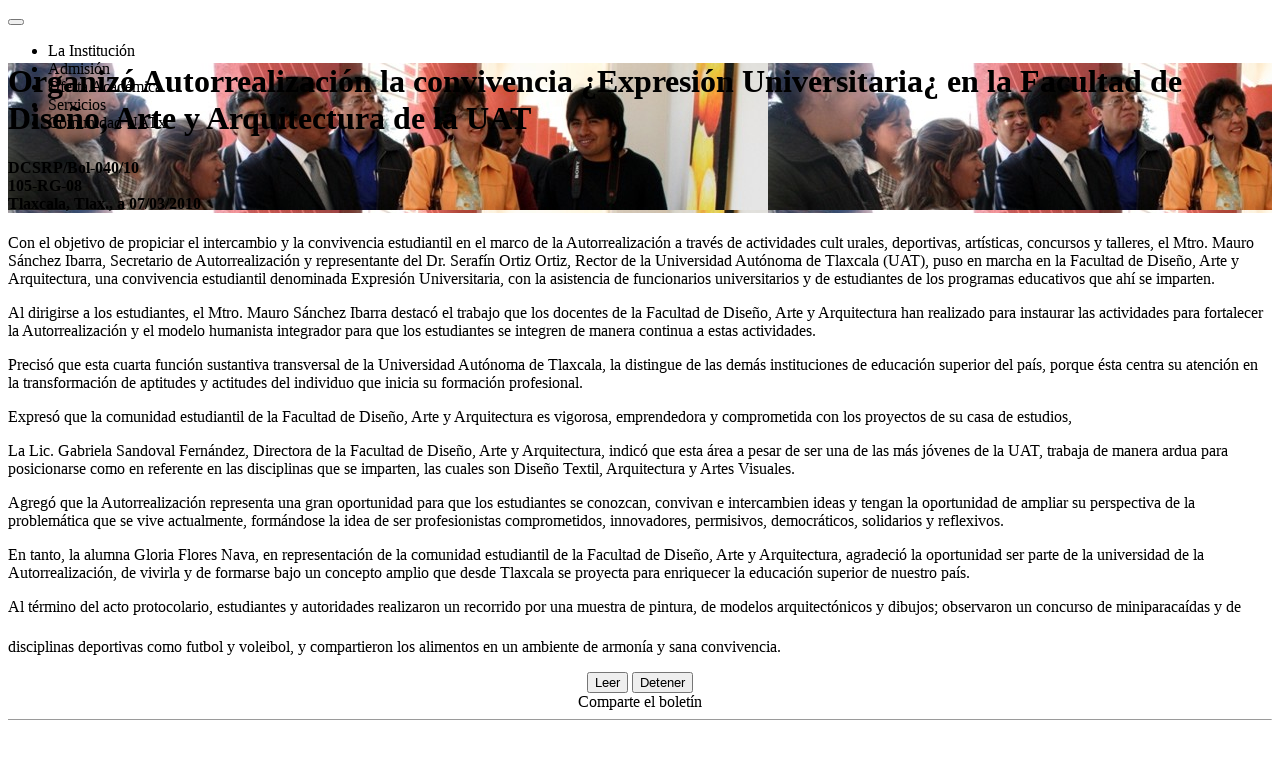

--- FILE ---
content_type: text/html; charset=UTF-8
request_url: https://uatx.mx/prensa/boletin/495
body_size: 13690
content:


<!DOCTYPE html>
<html lang="es-MX">
              
<!--[if IEMobile 7 ]>    <html class="no-js iem7"> <![endif]-->
<!--[if (gt IEMobile 7)|!(IEMobile)]><!--> <html class="no-js"> <!--<![endif]-->
  <head>
    <meta charset="UTF-8">
	


    <title>Organizó Autorrealización la convivencia ¿Expresión Universitaria¿ en la Facultad de Diseño, Arte y Arquitectura de la UAT - UATx
	 </title> 
	 
	 
    <meta name="robots" content="index,follow" />
	<meta name="googlebot" content="index,follow" />

    
	<meta name="description" content="Con el objetivo de propiciar el intercambio y la convivencia estudiantil en el marco de la Autorrealización a través de actividades cult    urales,...">
	<meta name="Keywords" content="">
	    <meta name="HandheldFriendly" content="True">
    <meta name="MobileOptimized" content="320">
    <!--<meta name="viewport" content="initial-scale=1.0, minimum-scale=1.0, maximum-scale=1.0, user-scalable=no">-->
	<meta name="viewport" content="width=device-width, initial-scale=1">
    <meta http-equiv="cleartype" content="on">
    <meta http-equiv="X-UA-Compatible" content="IE=edge">



	<meta http-equiv="Expires" content="0">
	<meta http-equiv="Last-Modified" content="0">
	<meta http-equiv="Cache-Control" content="no-cache, mustrevalidate">
	<meta http-equiv="Pragma" content="no-cache">

			
		<meta property="og:site_name" content="UATx" />
		<meta property="og:type" content="website" />
		<meta property="article:publisher" content="https://www.facebook.com/UATxOficial" />
		<meta property="og:site_name" content="Universidad Autónoma de Tlaxcala" />
		<meta property="og:title" content="Organizó Autorrealización la convivencia ¿Expresión Universitaria¿ en la Facultad de Diseño, Arte y Arquitectura de la UAT" />
		<meta property="og:description" content="Con el objetivo de propiciar el intercambio y la convivencia estudiantil en el marco de la Autorrealización a través de actividades cult    urales,..." />
		<meta property="og:image" content="https://uatx.mx/assets/php/imagen_boletin.php?id=495" />
		<meta property="og:url" content="https://uatx.mx/prensa/boletin/495" />


		<meta name="viewport" content="width=device-width, initial-scale=1.0">
		<meta name="twitter:card" content="summary">
		<meta name="twitter:title" content="Organizó Autorrealización la convivencia ¿Expresión Universitaria¿ en la Facultad de Diseño, Arte y Arquitectura de la UAT" />
		<meta name="twitter:description" content="Con el objetivo de propiciar el intercambio y la convivencia estudiantil en el marco de la Autorrealización a través de actividades cult    urales,..." />
		<meta name="twitter:image" content="https://uatx.mx/assets/php/imagen_boletin.php?id=495">
		<meta name="twitter:site" content="@UATxOficial" />
		<meta name="twitter:creator" content="@UATxOficial" />
	
		

		<script type='application/ld+json' class='yoast-schema-graph yoast-schema-graph--main'>{"@context":"https://schema.org","@graph":[{"@type":"Organization","@id":"https://uatx.mx/","name":"Universidad Autónoma de Tlaxcala","url":"https://uatx.mx/","sameAs":["https://www.facebook.com/UATxOficial","https://www.youtube.com/channel/UCyuWO-PRcnq1wgu0hepELxw","https://twitter.com/UATxOficial"],"logo":{"@type":"ImageObject","@id":"https://uatx.mx/universidad/identidad","url":"https://uatx.mx/assets/img/Rectoria_2019.jpg","width":800,"height":800,"caption":"Universidad Autónoma de Tlaxcala"},"image":{"@id":"https://uatx.mx/universidad/identidad"}},{"@type":"WebSite","@id":"https://uatx.mx/","url":"https://uatx.mx/","name":"UATx","publisher":{"@id":"https://uatx.mx/"},"potentialAction":{"@type":"SearchAction","target":"https://uatx.mx/?s={search_term_string}","query-input":"required name=search_term_string"}},{"@type":"ImageObject","@id":"https://uatx.mx/universidad/presentacion","url":"https://uatx.mx/assets/img/entrada.jpg","width":1200,"height":600},{"@type":"WebPage","@id":"https://uatx.mx/","url":"https://uatx.mx/","inLanguage":"es-MX","name":"Universidad Autónoma de Tlaxcala","isPartOf":{"@id":"https://uatx.mx/"},"primaryImageOfPage":{"@id":"https://uatx.mx/universidad/presentacion"},"datePublished":"2019-09-19T19:58:22+00:00","dateModified":"2019-09-19T16:29:02+00:00","description":"La Universidad Autónoma de Tlaxcala, máxima casa de estudios del Estado, desde su fundación ha sido promotora de la cultura y el progreso del Estado, no ha escatimado esfuerzo alguno para dar día a día."}]}</script>


    
     <!--<meta name="google-site-verification" content="ZnawHy3tGHsbdhNBn8RjGvYI0VX8At_B_tu-P9h1RWc" />-->
     <meta name="google-site-verification" content="2tfCQS41HGG7KDHHwsN8abn0TbwN9861g2WfHKMuin0" />
     

			<!-- Icono de la app -->
			<link rel="apple-touch-icon" href="icono-ios.png">
			<link rel="icon" sizes="192x192" href="icono-android.png">

			<!-- Color de la barra de estado -->
			<meta name="apple-mobile-web-app-status-bar-style" content="black-translucent">
			<meta name="theme-color" content="#0b815a">



        
    <meta name="viewport" content="width=device-width, initial-scale=1.0">

            <script>
            if (navigator.userAgent.match(/IEMobile\/10\.0/)) {
                var msViewportStyle = document.createElement("style");
                msViewportStyle.appendChild(
                    document.createTextNode(
                        "@-ms-viewport{width:auto!important}"
                    )
                );
                document.getElementsByTagName("head")[0].
                    appendChild(msViewportStyle);
            }
			
			
				
				<!-- Deep link-->


					
					
            </script>
	
	
<!-- Global site tag (gtag.js) - Google Analytics -->
<script async src="https://www.googletagmanager.com/gtag/js?id=UA-45436022-1"></script>
 <script src="https://kit.fontawesome.com/31df5e0aba.js" crossorigin="anonymous"></script>
<script>
  window.dataLayer = window.dataLayer || [];
  function gtag(){dataLayer.push(arguments);}
  gtag('js', new Date());
  gtag('config', 'UA-45436022-1');
</script>
	
			

    
    <link rel="shortcut icon" href="/assets/img/UATx.ico" type="image/x-icon">
	
    <link href="https://uatx.mx/assets/css/style.css" rel="stylesheet">
    
	<script src="https://code.jquery.com/jquery-2.2.4.min.js"></script>
  
   	<script src="https://uatx.mx/assets/js/main.js"></script>
	
	


	


		<script>
	$(document).ready(function() {
 // executes when HTML-Document is loaded and DOM is ready

// breakpoint and up  
$(window).resize(function(){
	if ($(window).width() >= 980){	

      // when you hover a toggle show its dropdown menu
      $(".navbar .dropdown-toggle").hover(function () {
         $(this).parent().toggleClass("show");
         $(this).parent().find(".dropdown-menu").toggleClass("show"); 
       });

        // hide the menu when the mouse leaves the dropdown
      $( ".navbar .dropdown-menu" ).mouseleave(function() {
        $(this).removeClass("show");  
      });
  
		// do something here
	}	
});  
  
  

// document ready  
});



	</script>



</head>





<body class="fixed-bg"  onload=""><div class="wrapper">
    <!-- Preloader Start -->
    <div class="se-pre-con" style="display: none;"></div>
    <!-- Preloader Ends -->
    <!-- Header 	
    ============================================= -->
    <header id="home">
        <!-- Start Navigation -->
        <div class="wrap-sticky">
		<nav class="navbar navbar-default attr-border bootsnav on no-full">

            <!-- Start Top Search -->
            <div class="container">
                <div class="row">
                    <div class="top-search">

                    </div>
                </div>
            </div>
            <!-- End Top Search -->
                                                                                                    
            <div class="container">
                <!-- Start Header Navigation -->
                <div class="navbar-header">
                    <button type="button" class="navbar-toggle collapsed" data-toggle="collapse" data-target="#navbar-menu" aria-expanded="false">
                        <i class="fa fa-bars"></i>
                    </button>
                </div>
                <!-- End Header Navigation -->
				
				

                <!-- Collect the nav links, forms, and other content for toggling -->
				
				
				
					  
  
  
  
  
                <nav class="navbar-collapse collapse" id="navbar-menu" aria-expanded="false" style="height: 0px;">
                    <ul class="nav navbar-nav navbar-right" data-in="#" data-out="#">
                        <li class="dropdown">
                            <a  class="dropdown-toggle active" data-toggle="dropdown">La Institución</a>
                            <ul class="dropdown-menu animated #" style="display: none;">
                                <li class="dropdown">
                                    <a class="dropdown-toggle" data-toggle="dropdown">Nuestra Universidad</a>
                                    <ul class="dropdown-menu animated" style="display: none; opacity: 1;">
                                        <li><a href="/universidad/presentacion">Presentación</a></li>
										<li><a href="/universidad/misionvision">Misión, Visión y Valores</a></li>
										<li><a href="/universidad/historia">Historia</a></li>
                                        <li><a href="/universidad/identidad">Identidad</a></li>
                                        <li><a href="/universidad/ubicacion">Ubicación</a></li>
                                    </ul>
                                </li>
                                <li><a href="/universidad/normatividad">Normatividad</a></li>
                                <li><a href="/universidad/consejo">H. Consejo Universitario </a></li>
                                <li><a href="/universidad/rectoria">Rectoria</a></li>
                                <li><a href="/fundacion/">Fundación UAT A.C.</a></li>
								<li class="dropdown">
                                    <a  class="dropdown-toggle" data-toggle="dropdown">Secretarías</a>
                                    <ul class="dropdown-menu animated" style="display: none; opacity: 1;">
                                        <li><a href="/secretaria/academica/">Académica</a></li>
                                        <li><a href="/secretaria/administrativa/">Administrativa</a></li>
                                        <li><a href="/secretaria/autorrealizacion/">Autorrealización</a></li>
                                        <li><a href="/secretaria/extension/">Extensión Universitaria y Difusión Cultural</a></li>
                                        <li><a href="/secretaria/investigacion/">Investigación Científica y Posgrado</a></li>
                                        <li><a href="/secretaria/tecnica">Técnica</a></li>
                                    </ul>
                                <li>
								
								
									<li class="dropdown">
                                    <a  class="dropdown-toggle" data-toggle="dropdown">Coordinaciones Generales</a>
                                    <ul class="dropdown-menu animated" style="display: none; opacity: 1;">
										<li><a href="/educacioncontinua/">Coordinador General de Educación Continua</a></li>                     
                                        
										<li><a href="/planeacioninstitucional/">Coordinación General de Planeación Institucional</a></li>                     
										<li><a href="/serviciosocial/">Coordinación General de Servicio Social Comunitario</a></li>                     
                                        <li><a href="/clinicadelbienestar/">Clínica del Bienestar Univeristario</a></li>                     
                                    </ul>
                                <li>
								
							
								<li class="dropdown">	
									<a class="dropdown-toggle" data-toggle="dropdown">Coordinaciones de División</a>
                                    <ul class="dropdown-menu animated" style="display: none; opacity: 1;">
                                        <li><a href="/coordinacion/CBIyT/">Ciencias Basicas, Ingenieria y Tecnologia</a></li>
                                        <li><a href="/coordinacion/CByS/">Ciencias Biológicas y de la Salud</a></li>
                                        <li><a href="/coordinacion/CSyA/">Ciencias Sociales y Administrativas</a></li>
                                        <li><a href="/coordinacion/CyH/">Ciencias y Humanidades</a></li>
                                    </ul>
                                </li>
								<li><a href="/contraloria/">Contraloria Universitaria.</a></li>
								<li><a href="/defensoria/">Defensoría de los Derechos Universitarios</a></li>
								<li><a href="/UIAVRG/" title="Unidad Integral para la Atención a la Violencia por Razón de Género">UIAVRG y/o UNIGER</a></li>
                            </ul>
                        </li>
                        <li class="dropdown">
                            <a  class="dropdown-toggle active" data-toggle="dropdown">Admisión</a>
                            <ul class="dropdown-menu animated" style="display: none; opacity: 1;">
								<li><a href="/admision">Licenciaturas</a></li>
								<li><a href="/admision/posgrados/">Posgrados</a></li>
								<li><a href="/admision">Revalidación o Equivalencia</a></li>
                            </ul>
                        </li>
						<li class="dropdown">
                            <a class="dropdown-toggle active" data-toggle="dropdown">Oferta Académica</a>
                            <ul class="dropdown-menu animated" style="display: none; opacity: 1;">
                                <li><a href="/oferta/licenciaturas/">Licenciaturas</a></li>
								<li><a href="/oferta/especialidades/">Especialidades</a></li>
                                <li><a href="/oferta/maestrias/">Maestrías</a></li>
                                <li><a href="/oferta/doctorados/">Doctorados</a></li>
                                <li><a href="/intercambio/">Movilidad e Intercambio Académico</a></li>                                
                            </ul>
                        </li>
						
						<li class="dropdown">
                            <a  class="dropdown-toggle active" data-toggle="dropdown">Servicios</a>
                            <ul class="dropdown-menu animated" style="display: none; opacity: 1;">
								<li><a href="/becas">Becas</a></li>
								<li><a href="/comedoruniversitario">Comedor Universitario</a></li>
								<li class="dropdown">
                                    <a href="#" class="dropdown-toggle" data-toggle="dropdown">Instalaciones</a>
                                    <ul class="dropdown-menu animated" style="display: none; opacity: 1;">
										<li><a href="/ccu">Centro Cultural Universitario</a></li>
										<li><a href="/instalaciones/teatro">Teatro Universitario</a></li>
                                        <li><a href="/instalaciones/residencia">Residencia Universitaria</a></li>                                        
										<li><a href="/instalaciones/LaLib">Librería</a></li>
										<li><a href="/instalaciones/CDU">Complejo Deportivo</a></li>
										<li><a href="/instalaciones/gimnasio">Gimnasio</a></li>
                                    </ul>
                                </li>
								<li><a href="/biblioteca">Biblioteca</a></li>
                                <li><a href="/centrodelenguas">Centro de lenguas</a></li>
                            </ul>
                        </li>
						
                        <li class="dropdown">
                            <a  class="dropdown-toggle active" data-toggle="dropdown">Comunidad UATx</a>
                            <ul class="dropdown-menu animated" style="display: none; opacity: 1;">
								<li><a href="/quedateencasa/">#QuédateEnCasa</a></li>
								<li><a href="/cuerposacademicos/">Cuerpos Académicos</a></li>
                                <li><a href="/enconstruccion">Egresados</a></li>

                            </ul>
                        </li>     						
                    </ul>
                </nav><!-- /.navbar-collapse -->
            </div>

							
						<style>

							#___gcse_0{
								display:none;
							}
						</style>
		
	
        </nav>
		</div>
        <!-- End Navigation -->

    </header>

    <!-- End Header -->

   
   
   



<div class="banner-area content-top-heading text-normal heading-weight-600">
        <div id="bootcarousel" class="carousel slide animate_text" data-ride="carousel">

            <!-- Wrapper for slides -->
            <div class="carousel-inner text-light">


                <div class="item active">
                    <div class="box-table bg-fixed shadow dark" style="background-image:  url('/prensa/imagenes/495.jpg');url(data:image/jpeg;base64,);;">
                        <div class="box-cell">
                            <div class="container">
                                <div class="row">
                                    <div class="col-md-12">
                                        <div class="content">
										
                                            <h1 data-animation="animated fadeInUp" class="">
                                                Organizó Autorrealización la convivencia ¿Expresión Universitaria¿ en la Facultad de Diseño, Arte y Arquitectura de la UAT
                                            </h1>
											
											<div class="col-md-6">
				
																		<div class="thumb ">
																			<div class="live-view"><a data-fancybox="gallery" href="data:image/jpeg;base64," class="btn-md btn-warning"><a data-fancybox="gallery" href="/prensa/imagenes/495.jpg"><i class="fa fa-camera"></i></a>
																			
																			<a data-fancybox="gallery" href="data:image/jpeg;base64,"></a>

																				<!--																		
																				<a class="popup-youtube" href="https://www.youtube.com/watch?v=xdz-xi_g_9E">
																					<i class="fa fa-video"></i>
																				</a>-->
																			</div>
																		</div>
											</div>
											<div class="col-md-6">																											
											<h4 data-animation="animated fadeInUp" class="pull-right">
											<span>DCSRP/Bol-040/10</span><br>
                                                            105-RG-08<br>
                                                            Tlaxcala, Tlax., a 07/03/2010
															</h4>

                                            <!--<a data-animation="animated fadeInDown" class="btn circle btn-light effect btn-md" href="#">View Courses</a>-->
											</div>
                                        </div>
                                    </div>
                                </div>
                            </div>
                        </div>
                    </div>
                </div>
            </div>
            <!-- End Wrapper for slides -->


        </div>
</div><div class="container"><div class="boletin"><h3></h3><div class="cols-2"><p>Con el objetivo de propiciar el intercambio y la convivencia estudiantil en el marco de la Autorrealización a través de actividades cult    urales, deportivas, artísticas, concursos y talleres, el Mtro. Mauro Sánchez Ibarra, Secretario de Autorrealización y representante del Dr. Serafín Ortiz Ortiz, Rector de la Universidad Autónoma de Tlaxcala (UAT), puso en marcha en la Facultad de Diseño, Arte y Arquitectura, una convivencia estudiantil denominada Expresión Universitaria, con la asistencia de funcionarios universitarios y de estudiantes de los programas educativos que ahí se imparten.

<p>Al dirigirse a los estudiantes, el Mtro. Mauro Sánchez Ibarra destacó el trabajo que los docentes de la Facultad de Diseño, Arte y Arquitectura han realizado para instaurar las actividades para fortalecer la Autorrealización y el modelo humanista integrador para que los estudiantes se integren de manera continua a estas actividades.

<p>Precisó que esta cuarta función sustantiva transversal de la Universidad Autónoma de Tlaxcala, la distingue de las demás instituciones de educación superior del país, porque ésta centra su atención en la transformación de aptitudes y actitudes del individuo que inicia su formación profesional.

<p>Expresó que la comunidad estudiantil de la Facultad de Diseño, Arte y Arquitectura es vigorosa, emprendedora y comprometida con los proyectos de su casa de estudios,

<p>La Lic. Gabriela Sandoval Fernández, Directora de la Facultad de Diseño, Arte y Arquitectura, indicó que esta área a pesar de ser una de las más jóvenes de la UAT, trabaja de manera ardua para posicionarse como en referente en las disciplinas que se imparten, las cuales son Diseño Textil, Arquitectura y Artes Visuales.

<p>Agregó que la Autorrealización representa una gran oportunidad para que los estudiantes se conozcan, convivan e intercambien ideas y tengan la oportunidad de ampliar su perspectiva de la problemática que se vive actualmente, formándose la idea de ser profesionistas comprometidos, innovadores, permisivos, democráticos, solidarios y reflexivos.

<p>En tanto, la alumna Gloria Flores Nava, en representación de la comunidad estudiantil de la Facultad de Diseño, Arte y Arquitectura, agradeció la oportunidad ser parte de la universidad de la Autorrealización, de vivirla y de formarse bajo un concepto amplio que desde Tlaxcala se proyecta para enriquecer la educación superior de nuestro país.

<p>Al término del acto protocolario, estudiantes y autoridades realizaron un recorrido por una muestra de pintura, de modelos arquitectónicos y dibujos; observaron un concurso de miniparacaídas y de disciplinas deportivas como futbol y voleibol, y compartieron los alimentos en un ambiente de armonía y sana convivencia.
<textarea id="texto" style="visibility: hidden;">Organizó Autorrealización la convivencia ¿Expresión Universitaria¿ en la Facultad de Diseño, Arte y Arquitectura de la UAT. . Con el objetivo de propiciar el intercambio y la convivencia estudiantil en el marco de la Autorrealización a través de actividades cult    urales, deportivas, artísticas, concursos y talleres, el Mtro. Mauro Sánchez Ibarra, Secretario de Autorrealización y representante del Dr. Serafín Ortiz Ortiz, Rector de la Universidad Autónoma de Tlaxcala (UAT), puso en marcha en la Facultad de Diseño, Arte y Arquitectura, una convivencia estudiantil denominada Expresión Universitaria, con la asistencia de funcionarios universitarios y de estudiantes de los programas educativos que ahí se imparten.

Al dirigirse a los estudiantes, el Mtro. Mauro Sánchez Ibarra destacó el trabajo que los docentes de la Facultad de Diseño, Arte y Arquitectura han realizado para instaurar las actividades para fortalecer la Autorrealización y el modelo humanista integrador para que los estudiantes se integren de manera continua a estas actividades.

Precisó que esta cuarta función sustantiva transversal de la Universidad Autónoma de Tlaxcala, la distingue de las demás instituciones de educación superior del país, porque ésta centra su atención en la transformación de aptitudes y actitudes del individuo que inicia su formación profesional.

Expresó que la comunidad estudiantil de la Facultad de Diseño, Arte y Arquitectura es vigorosa, emprendedora y comprometida con los proyectos de su casa de estudios,

La Lic. Gabriela Sandoval Fernández, Directora de la Facultad de Diseño, Arte y Arquitectura, indicó que esta área a pesar de ser una de las más jóvenes de la UAT, trabaja de manera ardua para posicionarse como en referente en las disciplinas que se imparten, las cuales son Diseño Textil, Arquitectura y Artes Visuales.

Agregó que la Autorrealización representa una gran oportunidad para que los estudiantes se conozcan, convivan e intercambien ideas y tengan la oportunidad de ampliar su perspectiva de la problemática que se vive actualmente, formándose la idea de ser profesionistas comprometidos, innovadores, permisivos, democráticos, solidarios y reflexivos.

En tanto, la alumna Gloria Flores Nava, en representación de la comunidad estudiantil de la Facultad de Diseño, Arte y Arquitectura, agradeció la oportunidad ser parte de la universidad de la Autorrealización, de vivirla y de formarse bajo un concepto amplio que desde Tlaxcala se proyecta para enriquecer la educación superior de nuestro país.

Al término del acto protocolario, estudiantes y autoridades realizaron un recorrido por una muestra de pintura, de modelos arquitectónicos y dibujos; observaron un concurso de miniparacaídas y de disciplinas deportivas como futbol y voleibol, y compartieron los alimentos en un ambiente de armonía y sana convivencia.

</textarea></div><center>


  <button onclick="leerTexto()" class="btn btn-success"><i class="fa fa-play"></i>Leer</button>
  <button onclick="detener()" class="btn btn-danger"><i class="fa fa-stop"></i> Detener</button>
  
  
      <link rel="stylesheet" type="text/css" href="/assets/css/jssocials.css" />

    <script src="/assets/js/jssocials.min.js"></script>
	
	
	
		 <script>
    let mensaje;

    function leerTexto() {
const texto = document.getElementById('texto').value;
      if (!texto) return;

      mensaje = new SpeechSynthesisUtterance(texto);

      // Idioma español latino (depende de voces instaladas en Android)
      mensaje.lang = 'es-MX'; 
      mensaje.rate = 1;   // velocidad (0.5 más lento, 2 más rápido)
      mensaje.pitch = 1;  // tono

      speechSynthesis.cancel(); // detener cualquier lectura previa
      speechSynthesis.speak(mensaje);
    }

    function detener() {
      speechSynthesis.cancel();
    }
  </script>
  
  
  
  
<br>
<i class="fas fa-share-alt"></i>Comparte el boletín
<br>
		<div class="jssocials-shares">
			<div class="jssocials-share jssocials-share-twitter">
				<a target="_blank" href="https://twitter.com/intent/tweet?url=https://uatx.mx/prensa/boletin/495&text=Organizó Autorrealización la convivencia ¿Expresión Universitaria¿ en la Facultad de Diseño, Arte y Arquitectura de la UAT"  target="_blank" class="jssocials-share-link">
				<i class="fa-brands fa-x-twitter jssocials-share-logo" aria-hidden="true"></i></a>
			
		
				
				
			</div>
			
	
	
			<div class="jssocials-share jssocials-share-facebook">
				<a target="_blank" href="https://facebook.com/sharer/sharer.php?u=https://uatx.mx/prensa/boletin/495" class="jssocials-share-link"  target="_blank">
				<i class="fab fa-facebook-f jssocials-share-logo" aria-hidden="true"></i></a>
				
			</div>
			
			<div class="jssocials-share jssocials-share-messenger">
				<a target="_blank" href="fb-messenger://share?link=https://uatx.mx/prensa/boletin/495" class="jssocials-share-link">
					<i class="fab fa-facebook-messenger jssocials-share-logo" aria-hidden="true"></i></a>				
			</div>
			
			<div class="jssocials-share jssocials-share-whatsapp">
				<a target="_blank" href="whatsapp://send?text=Organizó Autorrealización la convivencia ¿Expresión Universitaria¿ en la Facultad de Diseño, Arte y Arquitectura de la UAT https://uatx.mx/prensa/boletin/495" class="jssocials-share-link">
					<i class="fab fa-whatsapp jssocials-share-logo" aria-hidden="true"></i></a>
					
			</div>
			
			
			<div class="jssocials-share jssocials-share-messenger">
				<a target="_blank" href="https://t.me/share/url?url=https://uatx.mx/prensa/boletin/495&text=Organizó Autorrealización la convivencia ¿Expresión Universitaria¿ en la Facultad de Diseño, Arte y Arquitectura de la UAT" class="jssocials-share-link">
				
				
					<i class="fab fa-telegram-plane jssocials-share-logo" aria-hidden="true"></i></a>				
			</div>
			<!--
			<div class="jssocials-share jssocials-share-linkedin">
				<a target="_blank" href="https://www.linkedin.com/shareArticle?mini=true&url=https://uatx.mx/prensa/boletin/495" class="jssocials-share-link">
				<i class="fab fa-linkedin-in jssocials-share-logo" aria-hidden="true"></i></a>
			
			</div>
			
			<div class="jssocials-share jssocials-share-pinterest">
				<a target="_blank" href="https://pinterest.com/pin/create/bookmarklet/&url=https://uatx.mx/prensa/boletin/495&description=Organizó Autorrealización la convivencia ¿Expresión Universitaria¿ en la Facultad de Diseño, Arte y Arquitectura de la UAT" class="jssocials-share-link">
				<i class="fab fa-pinterest-p jssocials-share-logo" aria-hidden="true"></i></a>
			</div>
			-->
			
	</div></center><div class="row"><hr><div class="col-md-4"><a href="/prensa/boletin/494" class="btn btn-danger"><i class="fas fa-angle-double-left"></i> Anterior</a></div><div class="col-md-4 text-center"><a href="/prensa/boletin"class="btn btn-warning"><i class="fas fa-bars"></i></a></div><div class="col-md-4"><a href="/prensa/boletin/496" class="btn btn-danger pull-right">Siguiente <i class="fas fa-angle-double-right"></i></a>
</div>
</div>
<style>
.panel-primary>.panel-heading {
    color: #fff;
    background-color: #d4d0c8;
    border-color: #d4d0c8;
}

.panel-primary {
    border-color: #d4d0c8;
}


.td-pb-span8 .td-big-grids,.td-pb-span4 .td-big-grids{
    width:auto!important;
    background-color:transparent!important
}
.td_block_big_grid,.td_block_big_grid_2,.td_block_big_grid_3,.td_block_big_grid_4,.td_block_big_grid_5,.td_block_big_grid_6,.td_block_big_grid_7{
    width:1021px;
    left:-1px;
    position:relative
}
@media(min-width:768px) and (max-width:1023px){
    .td_block_big_grid,.td_block_big_grid_2,.td_block_big_grid_3,.td_block_big_grid_4,.td_block_big_grid_5,.td_block_big_grid_6,.td_block_big_grid_7{
        width:756px
    }
}
@media(max-width:767px){
    .td_block_big_grid,.td_block_big_grid_2,.td_block_big_grid_3,.td_block_big_grid_4,.td_block_big_grid_5,.td_block_big_grid_6,.td_block_big_grid_7{
        width:100%;
        left:0
    }
}
.td-big-grid-post{
    position:relative;
    overflow:hidden;
    z-index:1
}
.td-big-grid-post .entry-title{
    margin:0
}
.td-big-grid-post .entry-title a{
    text-shadow:1px 1px 3px rgba(0,0,0,.2);
    font-family:inherit
}
.td-big-grid-post .td-module-comments{
    position:absolute;
    top:20px;
    right:20px;
    background-color:rgba(0,0,0,.7);
    z-index:1
}
@media(max-width:767px){
    .td-big-grid-post .td-module-comments{
        display:none
    }
}


.td-big-grid-post .td-module-comments a:after{
    border-color:#000 transparent transparent transparent
}



.td-big-grid-post .td-module-thumb{
    overflow:hidden;
    margin:0;
    height:100%;
    background-color:#ccc
}
.td-big-grid-post .entry-thumb{
    width:100%
}
.td-big-grid-post .td-big-grid-meta{
    position:absolute;
    pointer-events:none;
    bottom:0;
    padding:0 8px 11px;
    width:100%;
    z-index:1
}
@media(max-width:767px){
    .td-big-grid-post .td-big-grid-meta{
        padding:0 8px 4px
    }
}
.td-big-grid-post .td-big-grid-meta .td-post-category,.td-big-grid-post .td-big-grid-meta .td-post-author-name{
    pointer-events:auto
}
.td-big-grid-post .td-big-grid-meta a,.td-big-grid-post .td-big-grid-meta i,.td-big-grid-post .td-big-grid-meta span,.td-big-grid-post .td-big-grid-meta .entry-date{
    color:#fff
}
.td-module-empty{
    background-color:#e5e5e5
}
.td-big-grids{
    border-top:none
}
.td_block_wrap .td-big-grid-wrapper .td-big-grid-scroll{
}
@media(max-width:767px){
    .td_block_wrap .td-big-grid-wrapper .td-big-grid-scroll{
        overflow-x:auto;
        white-space:nowrap;
        font-size:0;
        overflow-y:hidden;
        padding-top:3px;
        z-index:0;
        -webkit-overflow-scrolling:touch;
        transform:translate3d(0,0,0);
        clear:both
    }
    .td_block_wrap .td-big-grid-wrapper .td-big-grid-scroll .td-big-grid-post{
        margin-left:3px;
        margin-right:0;
        margin-bottom:0
    }
    .td_block_wrap .td-big-grid-wrapper .td-big-grid-scroll .td-big-grid-post:first-child{
        margin-left:0
    }
}
.td_block_wrap .td-big-grid-wrapper .td-big-grid-scroll .td-big-grid-post{
}
@media(max-width:767px){
    .td_block_wrap .td-big-grid-wrapper .td-big-grid-scroll .td-big-grid-post{
        display:inline-block;
        white-space:normal;
        float:none;
        vertical-align:top;
        width:80%
    }
}
.td_block_wrap .td-big-grid-wrapper .td-big-grid-scroll.td-scroll-full .td-big-grid-post{
}
@media(max-width:767px){
    .td_block_wrap .td-big-grid-wrapper .td-big-grid-scroll.td-scroll-full .td-big-grid-post{
        width:100%
    }
}
.td_block_big_grid .td-big-thumb{
    float:left;
    width:537px;
    position:relative;
    margin-right:4px;
    height:360px
}
@media(min-width:768px) and (max-width:1023px){
    .td_block_big_grid .td-big-thumb{
        width:400px;
        height:264px
    }
}
@media(max-width:767px){
    .td_block_big_grid .td-big-thumb{
        width:100%;
        margin-left:0;
        margin-bottom:4px;
        float:none;
        height:auto
    }
}
.td_block_big_grid .td-tiny-thumb{
    float:left;
    width:238px;
    height:178px;
    position:relative;
    overflow:hidden
}
@media(min-width:768px) and (max-width:1023px){
    .td_block_big_grid .td-tiny-thumb{
        width:174px;
        height:130px
    }
}
@media(max-width:767px){
    .td_block_big_grid .td-tiny-thumb{
        width:50%;
        max-height:170px
    }
}
@media(max-width:474px){
    .td_block_big_grid .td-tiny-thumb{
        max-height:102px
    }
}
.td_block_big_grid .td-tiny-thumb .td-post-category{
}
@media(max-width:767px){
    .td_block_big_grid .td-tiny-thumb .td-post-category{
        display:none
    }
}
.td_block_big_grid .entry-thumb{
}
@media(max-width:767px){
    .td_block_big_grid .entry-thumb{
        height:auto;
        width:100%
    }
}
.td_block_big_grid .td-big-grid-post-1,.td_block_big_grid .td-big-grid-post-3{
    margin-right:4px
}
@media(max-width:767px){
    .td_block_big_grid .td-big-grid-post-1,.td_block_big_grid .td-big-grid-post-3{
        margin-right:0
    }
}
.td_block_big_grid .td-big-grid-post-1,.td_block_big_grid .td-big-grid-post-2{
    margin-bottom:4px
}
.td_block_big_grid .td-big-grid-post-1:after,.td_block_big_grid .td-big-grid-post-3:after{
}
@media(max-width:767px){
    .td_block_big_grid .td-big-grid-post-1:after,.td_block_big_grid .td-big-grid-post-3:after{
        content:'';
        width:3px;
        height:100%;
        position:absolute;
        top:0;
        right:0;
        display:block;
        background-color:#fff;
        z-index:1
    }
}
.td_block_big_grid .td-module-empty{
    float:left;
    height:178px;
    width:238px
}
@media(min-width:768px) and (max-width:1023px){
    .td_block_big_grid .td-module-empty{
        width:174px;
        height:130px
    }
}
@media(max-width:767px){
    .td_block_big_grid .td-module-empty{
        width:50%;
        max-height:170px;
        display:none
    }
}
@media(max-width:474px){
    .td_block_big_grid .td-module-empty{
        width:50%;
        max-height:102px
    }
}
.td_block_big_grid .td-module-empty.td-big-grid-post-4.td-post-number-4,.td_block_big_grid .td-module-empty.td-big-grid-post-2.td-post-number-2{
}
@media(max-width:767px){
    .td_block_big_grid .td-module-empty.td-big-grid-post-4.td-post-number-4,.td_block_big_grid .td-module-empty.td-big-grid-post-2.td-post-number-2{
        display:block
    }
}
.td_block_big_grid_2 .td-big-grid-post{
    height:398px;
    float:left
}
@media(min-width:768px) and (max-width:1023px){
    .td_block_big_grid_2 .td-big-grid-post{
        height:294px
    }
}
@media(max-width:767px){
    .td_block_big_grid_2 .td-big-grid-post{
        height:200px;
        width:100%!important;
        float:none
    }
}
.td_block_big_grid_2 .td-big-grid-post-0{
    width:509px;
    margin-right:2px
}
@media(min-width:768px) and (max-width:1023px){
    .td_block_big_grid_2 .td-big-grid-post-0{
        width:376px
    }
}
@media(max-width:767px){
    .td_block_big_grid_2 .td-big-grid-post-0{
        margin-right:0
    }
}
.td_block_big_grid_2 .td-big-grid-post-1{
    width:509px;
    margin-left:1px
}
@media(min-width:768px) and (max-width:1023px){
    .td_block_big_grid_2 .td-big-grid-post-1{
        width:377px
    }
}
@media(max-width:767px){
    .td_block_big_grid_2 .td-big-grid-post-1{
        margin-left:0;
        margin-top:3px
    }
}
.td_block_big_grid_2 .td-module-empty{
}
@media(max-width:767px){
    .td_block_big_grid_2 .td-module-empty{
        display:none
    }
}
.td_block_big_grid_3 .td-big-grid-post{
    height:336px;
    float:left
}
@media(min-width:768px) and (max-width:1023px){
    .td_block_big_grid_3 .td-big-grid-post{
        height:246px
    }
}
@media(max-width:767px){
    .td_block_big_grid_3 .td-big-grid-post{
        height:200px;
        width:100%!important;
        float:none
    }
}
.td_block_big_grid_3 .td-big-grid-post-0{
    width:338px;
    margin-right:2px
}
@media(min-width:768px) and (max-width:1023px){
    .td_block_big_grid_3 .td-big-grid-post-0{
        width:250px
    }
}
@media(max-width:767px){
    .td_block_big_grid_3 .td-big-grid-post-0{
        margin-right:0
    }
}
.td_block_big_grid_3 .td-big-grid-post-1{
    width:338px;
    margin-right:2px;
    margin-left:1px
}
@media(min-width:768px) and (max-width:1023px){
    .td_block_big_grid_3 .td-big-grid-post-1{
        width:249px
    }
}
@media(max-width:767px){
    .td_block_big_grid_3 .td-big-grid-post-1{
        margin-right:0;
        margin-left:0;
        margin-top:3px
    }
}
.td_block_big_grid_3 .td-big-grid-post-2{
    width:339px;
    margin-left:1px
}
@media(min-width:768px) and (max-width:1023px){
    .td_block_big_grid_3 .td-big-grid-post-2{
        width:251px
    }
}
@media(max-width:767px){
    .td_block_big_grid_3 .td-big-grid-post-2{
        margin-left:0;
        margin-top:3px
    }
}
.td_block_big_grid_3 .td-module-empty{
}
@media(max-width:767px){
    .td_block_big_grid_3 .td-module-empty{
        display:none
    }
}
.td_block_big_grid_4 .td-big-grid-post-0{
    width:509px;
    height:300px;
    float:left;
    margin-right:2px
}
@media(min-width:768px) and (max-width:1023px){
    .td_block_big_grid_4 .td-big-grid-post-0{
        width:376px;
        height:250px
    }
}
@media(max-width:767px){
    .td_block_big_grid_4 .td-big-grid-post-0{
        width:100%;
        height:auto;
        margin-right:0
    }
}
.td_block_big_grid_4 .td-big-grid-post-1{
    width:509px;
    height:300px;
    float:left;
    margin-left:1px
}
@media(min-width:768px) and (max-width:1023px){
    .td_block_big_grid_4 .td-big-grid-post-1{
        width:377px;
        height:250px
    }
}
@media(max-width:767px){
    .td_block_big_grid_4 .td-big-grid-post-1{
        width:100%;
        height:auto;
        clear:both;
        margin:3px 0 0
    }
}
.td_block_big_grid_4 .td-big-grid-post-2{
    width:338px;
    height:205px;
    float:left;
    margin:3px 2px 0 0
}
@media(min-width:768px) and (max-width:1023px){
    .td_block_big_grid_4 .td-big-grid-post-2{
        width:250px;
        height:155px
    }
}
@media(max-width:767px){
    .td_block_big_grid_4 .td-big-grid-post-2{
        margin:3px 0 0
    }
}
.td_block_big_grid_4 .td-big-grid-post-3{
    width:338px;
    height:205px;
    float:left;
    margin:3px 2px 0 1px
}
@media(min-width:768px) and (max-width:1023px){
    .td_block_big_grid_4 .td-big-grid-post-3{
        width:249px;
        height:155px
    }
}
@media(max-width:767px){
    .td_block_big_grid_4 .td-big-grid-post-3{
        margin:3px 0 0
    }
}
.td_block_big_grid_4 .td-big-grid-post-4{
    width:339px;
    height:205px;
    float:left;
    margin:3px 0 0 1px
}
@media(min-width:768px) and (max-width:1023px){
    .td_block_big_grid_4 .td-big-grid-post-4{
        width:251px;
        height:155px
    }
}
@media(max-width:767px){
    .td_block_big_grid_4 .td-big-grid-post-4{
        margin-left:0
    }
}
.td_block_big_grid_4 .td-big-grid-post-1,.td_block_big_grid_4 .td-big-grid-post-2,.td_block_big_grid_4 .td-big-grid-post-3,.td_block_big_grid_4 .td-big-grid-post-4{
}
@media(max-width:767px){
    .td_block_big_grid_4 .td-big-grid-post-1,.td_block_big_grid_4 .td-big-grid-post-2,.td_block_big_grid_4 .td-big-grid-post-3,.td_block_big_grid_4 .td-big-grid-post-4{
        width:50%;
        max-height:148px
    }
}
@media(max-width:474px){
    .td_block_big_grid_4 .td-big-grid-post-1,.td_block_big_grid_4 .td-big-grid-post-2,.td_block_big_grid_4 .td-big-grid-post-3,.td_block_big_grid_4 .td-big-grid-post-4{
        max-height:102px
    }
}
.td_block_big_grid_4 .td-big-grid-post-1 .td-post-category,.td_block_big_grid_4 .td-big-grid-post-2 .td-post-category,.td_block_big_grid_4 .td-big-grid-post-3 .td-post-category,.td_block_big_grid_4 .td-big-grid-post-4 .td-post-category,.td_block_big_grid_4 .td-big-grid-post-1 .td-module-meta-info,.td_block_big_grid_4 .td-big-grid-post-2 .td-module-meta-info,.td_block_big_grid_4 .td-big-grid-post-3 .td-module-meta-info,.td_block_big_grid_4 .td-big-grid-post-4 .td-module-meta-info{
}
@media(max-width:767px){
    .td_block_big_grid_4 .td-big-grid-post-1 .td-post-category,.td_block_big_grid_4 .td-big-grid-post-2 .td-post-category,.td_block_big_grid_4 .td-big-grid-post-3 .td-post-category,.td_block_big_grid_4 .td-big-grid-post-4 .td-post-category,.td_block_big_grid_4 .td-big-grid-post-1 .td-module-meta-info,.td_block_big_grid_4 .td-big-grid-post-2 .td-module-meta-info,.td_block_big_grid_4 .td-big-grid-post-3 .td-module-meta-info,.td_block_big_grid_4 .td-big-grid-post-4 .td-module-meta-info{
        display:none
    }
}
.td_block_big_grid_4 .td-big-grid-post-1:after,.td_block_big_grid_4 .td-big-grid-post-3:after{
}
@media(max-width:767px){
    .td_block_big_grid_4 .td-big-grid-post-1:after,.td_block_big_grid_4 .td-big-grid-post-3:after{
        content:'';
        width:3px;
        height:100%;
        position:absolute;
        top:0;
        right:0;
        display:block;
        background-color:#fff;
        z-index:1
    }
}
.td_block_big_grid_4 .td-module-empty{
    float:left
}
.td_block_big_grid_4 .td-module-empty.td-big-grid-post-2.td-post-number-1,.td_block_big_grid_4 .td-module-empty.td-big-grid-post-3.td-post-number-1,.td_block_big_grid_4 .td-module-empty.td-big-grid-post-4.td-post-number-1,.td_block_big_grid_4 .td-module-empty.td-big-grid-post-2.td-post-number-2,.td_block_big_grid_4 .td-module-empty.td-big-grid-post-3.td-post-number-2,.td_block_big_grid_4 .td-module-empty.td-big-grid-post-4.td-post-number-2{
    display:none
}
.td_block_big_grid_4 .td-module-empty.td-big-grid-post-3.td-post-number-3,.td_block_big_grid_4 .td-module-empty.td-big-grid-post-4.td-post-number-3{
}
@media(max-width:767px){
    .td_block_big_grid_4 .td-module-empty.td-big-grid-post-3.td-post-number-3,.td_block_big_grid_4 .td-module-empty.td-big-grid-post-4.td-post-number-3{
        display:none
    }
}
.td_block_big_grid_4 .td-module-empty.td-big-grid-post-2.td-post-number-2{
}
@media(max-width:767px){
    .td_block_big_grid_4 .td-module-empty.td-big-grid-post-2.td-post-number-2{
        display:block
    }
}
.td_block_big_grid_5 .td-small-thumb{
    width:338px;
    height:198px;
    float:left
}
@media(min-width:768px) and (max-width:1023px){
    .td_block_big_grid_5 .td-small-thumb{
        width:250px;
        height:144px
    }
}
.td_block_big_grid_5 .td-medium-thumb{
    width:339px;
    height:399px
}
@media(min-width:768px) and (max-width:1023px){
    .td_block_big_grid_5 .td-medium-thumb{
        width:250px;
        height:291px
    }
}
.td_block_big_grid_5 .td-big-grid-post-0{
    margin-right:2px
}
@media(max-width:767px){
    .td_block_big_grid_5 .td-big-grid-post-0{
        width:100%;
        height:auto;
        margin-right:0
    }
}
.td_block_big_grid_5 .td-big-grid-post-1{
    margin-right:2px;
    margin-left:1px
}
@media(max-width:767px){
    .td_block_big_grid_5 .td-big-grid-post-1{
        width:50%;
        clear:both;
        max-height:148px;
        margin:3px 0 0
    }
}
@media(max-width:474px){
    .td_block_big_grid_5 .td-big-grid-post-1{
        max-height:102px
    }
}
.td_block_big_grid_5 .td-big-grid-post-2{
    clear:left;
    margin-right:2px;
    margin-top:3px
}
@media(max-width:767px){
    .td_block_big_grid_5 .td-big-grid-post-2{
        width:50%;
        clear:none;
        max-height:148px;
        margin:3px 0 0
    }
}
@media(max-width:474px){
    .td_block_big_grid_5 .td-big-grid-post-2{
        max-height:102px
    }
}
.td_block_big_grid_5 .td-big-grid-post-3{
    margin-right:2px;
    margin-left:1px;
    margin-top:3px
}
@media(max-width:767px){
    .td_block_big_grid_5 .td-big-grid-post-3{
        width:50%;
        max-height:148px;
        margin:3px 0 0
    }
}
@media(max-width:474px){
    .td_block_big_grid_5 .td-big-grid-post-3{
        max-height:102px
    }
}
.td_block_big_grid_5 .td-big-grid-post-4{
    position:absolute;
    top:0;
    right:0
}
@media(max-width:767px){
    .td_block_big_grid_5 .td-big-grid-post-4{
        width:50%;
        position:relative;
        float:left;
        max-height:148px;
        margin:3px 0 0
    }
}
@media(max-width:474px){
    .td_block_big_grid_5 .td-big-grid-post-4{
        max-height:102px
    }
}
.td_block_big_grid_5 .td-big-grid-post-1:after,.td_block_big_grid_5 .td-big-grid-post-3:after{
}
@media(max-width:767px){
    .td_block_big_grid_5 .td-big-grid-post-1:after,.td_block_big_grid_5 .td-big-grid-post-3:after{
        content:'';
        width:3px;
        height:100%;
        position:absolute;
        top:0;
        right:0;
        display:block;
        background-color:#fff;
        z-index:1
    }
}
.td_block_big_grid_5 .td-module-empty{
    float:left
}
@media(max-width:767px){
    .td_block_big_grid_5 .td-module-empty{
        display:none
    }
}
.td_block_big_grid_5 .td-module-empty.td-big-grid-post-4{
    width:339px;
    height:399px
}
@media(min-width:768px) and (max-width:1023px){
    .td_block_big_grid_5 .td-module-empty.td-big-grid-post-4{
        width:250px;
        height:291px
    }
}
.td_block_big_grid_5 .td-module-empty.td-big-grid-post-4.td-post-number-2{
    height:198px
}
@media(min-width:768px) and (max-width:1023px){
    .td_block_big_grid_5 .td-module-empty.td-big-grid-post-4.td-post-number-2{
        height:144px
    }
}
.td_block_big_grid_5 .td-module-empty.td-big-grid-post-3.td-post-number-3{
    width:338px;
    height:198px
}
@media(min-width:768px) and (max-width:1023px){
    .td_block_big_grid_5 .td-module-empty.td-big-grid-post-3.td-post-number-3{
        width:250px;
        height:144px
    }
}
.td_block_big_grid_5 .td-module-empty.td-big-grid-post-1.td-post-number-1,.td_block_big_grid_5 .td-module-empty.td-big-grid-post-4.td-post-number-1{
    width:340px;
    height:198px
}
@media(min-width:768px) and (max-width:1023px){
    .td_block_big_grid_5 .td-module-empty.td-big-grid-post-1.td-post-number-1,.td_block_big_grid_5 .td-module-empty.td-big-grid-post-4.td-post-number-1{
        width:252px;
        height:144px
    }
}
.td_block_big_grid_5 .td-module-empty.td-big-grid-post-2.td-post-number-2,.td_block_big_grid_5 .td-module-empty.td-big-grid-post-4.td-post-number-4{
}
@media(max-width:767px){
    .td_block_big_grid_5 .td-module-empty.td-big-grid-post-2.td-post-number-2,.td_block_big_grid_5 .td-module-empty.td-big-grid-post-4.td-post-number-4{
        display:block;
        height:148px;
        max-height:none;
        width:50%;
        margin-top:3px
    }
}
@media(max-width:474px){
    .td_block_big_grid_5 .td-module-empty.td-big-grid-post-2.td-post-number-2,.td_block_big_grid_5 .td-module-empty.td-big-grid-post-4.td-post-number-4{
        display:block;
        height:102px;
        max-height:none
    }
}
.td_block_big_grid_6{
    background-color:#e5e5e5
}
@media(max-width:767px){
    .td_block_big_grid_6{
        background-color:#fff
    }
}
.td_block_big_grid_6 .td-big-grid-post{
    float:left
}
.td_block_big_grid_6 .td-small-thumb{
    height:180px
}
@media(min-width:768px) and (max-width:1023px){
    .td_block_big_grid_6 .td-small-thumb{
        height:142px
    }
}
@media(max-width:767px){
    .td_block_big_grid_6 .td-small-thumb{
        height:150px
    }
}
.td_block_big_grid_6 .td-big-grid-post-0{
    width:680px;
    height:360px
}
@media(min-width:768px) and (max-width:1023px){
    .td_block_big_grid_6 .td-big-grid-post-0{
        width:506px;
        height:284px
    }
}
@media(max-width:767px){
    .td_block_big_grid_6 .td-big-grid-post-0{
        width:100%;
        height:auto
    }
}
.td_block_big_grid_6 .td-big-grid-post-1{
    width:341px
}
@media(min-width:768px) and (max-width:1023px){
    .td_block_big_grid_6 .td-big-grid-post-1{
        width:250px
    }
}
.td_block_big_grid_6 .td-big-grid-post-2{
    width:341px
}
@media(min-width:768px) and (max-width:1023px){
    .td_block_big_grid_6 .td-big-grid-post-2{
        width:250px
    }
}
.td_block_big_grid_6 .td-big-grid-post-3{
    width:340px
}
@media(min-width:768px) and (max-width:1023px){
    .td_block_big_grid_6 .td-big-grid-post-3{
        width:253px
    }
}
.td_block_big_grid_6 .td-big-grid-post-4{
    width:340px
}
@media(min-width:768px) and (max-width:1023px){
    .td_block_big_grid_6 .td-big-grid-post-4{
        width:253px
    }
}
.td_block_big_grid_6 .td-big-grid-post-5{
    width:341px
}
@media(min-width:768px) and (max-width:1023px){
    .td_block_big_grid_6 .td-big-grid-post-5{
        width:250px
    }
}
.td_block_big_grid_6 .td-module-empty{
    float:left;
    height:180px;
    display:none!important
}
.td_block_big_grid_7{
    background-color:#e5e5e5
}
@media(max-width:767px){
    .td_block_big_grid_7{
        background-color:#fff
    }
}
.td_block_big_grid_7 .td-grid-columns{
    float:left
}
@media(max-width:767px){
    .td_block_big_grid_7 .td-grid-columns{
        float:none;
        width:100%;
        display:inline
    }
}
.td_block_big_grid_7 .td-medium-thumb{
    width:340px;
    height:360px
}
@media(min-width:768px) and (max-width:1023px){
    .td_block_big_grid_7 .td-medium-thumb{
        width:252px;
        height:284px
    }
}
@media(max-width:767px){
    .td_block_big_grid_7 .td-medium-thumb{
        width:100%;
        height:150px
    }
}
.td_block_big_grid_7 .td-small-thumb{
    width:341px;
    height:180px
}
@media(min-width:768px) and (max-width:1023px){
    .td_block_big_grid_7 .td-small-thumb{
        width:252px;
        height:142px
    }
}
@media(max-width:767px){
    .td_block_big_grid_7 .td-small-thumb{
        width:100%;
        height:150px
    }
}
.td_block_big_grid_7 .td-big-grid-post-0{
}
@media(max-width:767px){
    .td_block_big_grid_7 .td-big-grid-post-0{
        height:180px
    }
}
.td_block_big_grid_7 .td-big-grid-post-1{
    width:340px
}
@media(min-width:768px) and (max-width:1023px){
    .td_block_big_grid_7 .td-big-grid-post-1{
        width:252px;
        height:142px
    }
}
@media(max-width:767px){
    .td_block_big_grid_7 .td-big-grid-post-1{
        width:100%;
        height:180px
    }
}
.td_block_big_grid_7 .td-big-grid-post-1 .td-module-thumb{
}
@media(max-width:767px){
    .td_block_big_grid_7 .td-big-grid-post-1 .td-module-thumb{
        margin-top:3px
    }
}
.td_block_big_grid_7 .td-big-grid-post-5{
    width:340px
}
@media(min-width:768px) and (max-width:1023px){
    .td_block_big_grid_7 .td-big-grid-post-5{
        width:252px;
        height:142px
    }
}
@media(max-width:767px){
    .td_block_big_grid_7 .td-big-grid-post-5{
        height:150px;
        margin-left:3px!important
    }
}
.td_block_big_grid_7 .td-module-empty{
    display:none!important
}
.td-big-thumb .td-video-play-ico{
}
@media(max-width:767px){
    .td-big-thumb .td-video-play-ico{
        top:8px;
        left:auto;
        right:8px
    }
}
.td-big-thumb .td-video-play-ico img{
}
@media(max-width:767px){
    .td-big-thumb .td-video-play-ico img{
        top:0!important;
        left:0;
        width:30px
    }
}
.td-medium-thumb .td-video-play-ico{
}
@media(max-width:767px){
    .td-medium-thumb .td-video-play-ico{
        top:8px;
        left:auto;
        right:8px
    }
}
.td-medium-thumb .td-video-play-ico img{
}
@media(max-width:767px){
    .td-medium-thumb .td-video-play-ico img{
        top:0!important;
        left:0;
        width:30px
    }
}
.td-small-thumb .td-video-play-ico img{
    width:30px
}
.td-tiny-thumb .td-video-play-ico{
}
@media(max-width:767px){
    .td-tiny-thumb .td-video-play-ico{
        top:8px;
        left:auto;
        right:8px
    }
}
.td-tiny-thumb .td-video-play-ico img{
    width:30px
}
@media(min-width:768px) and (max-width:1023px){
    .td-tiny-thumb .td-video-play-ico img{
        top:-12px!important;
        width:24px
    }
}
@media(max-width:767px){
    .td-tiny-thumb .td-video-play-ico img{
        top:0!important;
        left:0;
        width:24px
    }
}
.td-grid-style-1 .td-big-thumb .td-big-grid-meta{
    width:80%;
    padding:0 26px 14px 20px
}
@media(min-width:768px) and (max-width:1023px){
    .td-grid-style-1 .td-big-thumb .td-big-grid-meta{
        padding:0 17px 11px
    }
}
@media(max-width:767px){
    .td-grid-style-1 .td-big-thumb .td-big-grid-meta{
        padding:0 10px 10px;
        width:100%
    }
}
.td-grid-style-1 .td-big-thumb .entry-title{
    font-size:24px;
    line-height:30px;
    font-weight:600;
    margin-top:6px;
    margin-bottom:7px
}
@media(min-width:768px) and (max-width:1023px){
    .td-grid-style-1 .td-big-thumb .entry-title{
        font-size:18px!important;
        line-height:24px!important;
        margin-top:4px;
        margin-bottom:5px
    }
}
@media(max-width:767px){
    .td-grid-style-1 .td-big-thumb .entry-title{
        font-size:20px!important;
        line-height:26px!important;
        margin-bottom:6px
    }
}
.td-grid-style-1 .td-medium-thumb .td-big-grid-meta{
    padding:0 26px 14px 20px
}
@media(min-width:768px) and (max-width:1023px){
    .td-grid-style-1 .td-medium-thumb .td-big-grid-meta{
        padding:0 20px 11px 17px
    }
}
@media(max-width:767px){
    .td-grid-style-1 .td-medium-thumb .td-big-grid-meta{
        padding:0 10px 10px
    }
}
.td-grid-style-1 .td-medium-thumb .entry-title{
    font-size:20px;
    line-height:26px;
    font-weight:600;
    margin-top:6px;
    margin-bottom:7px
}
@media(min-width:768px) and (max-width:1023px){
    .td-grid-style-1 .td-medium-thumb .entry-title{
        font-size:16px!important;
        line-height:20px!important;
        margin-top:4px;
        margin-bottom:5px
    }
}
@media(max-width:767px){
    .td-grid-style-1 .td-medium-thumb .entry-title{
        font-size:20px!important;
        line-height:26px!important;
        margin-bottom:6px
    }
}
.td-grid-style-1 .td-small-thumb .td-big-grid-meta{
    padding:0 20px 10px
}
@media(min-width:768px) and (max-width:1023px){
    .td-grid-style-1 .td-small-thumb .td-big-grid-meta{
        padding:0 17px 5px
    }
}
@media(max-width:767px){
    .td-grid-style-1 .td-small-thumb .td-big-grid-meta{
        padding:0 10px
    }
}
.td-grid-style-1 .td-small-thumb .td-module-meta-info{
    display:none
}
.td-grid-style-1 .td-small-thumb .entry-title{
    font-size:16px;
    line-height:22px;
    font-weight:600;
    margin-top:6px;
    margin-bottom:6px
}
@media(min-width:768px) and (max-width:1023px){
    .td-grid-style-1 .td-small-thumb .entry-title{
        font-size:13px!important;
        line-height:17px!important
    }
}
.td-grid-style-1 .td-small-thumb .td-module-comments{
    display:none
}
.td-grid-style-1 .td-tiny-thumb .td-big-grid-meta{
    padding:0 10px 2px
}
@media(min-width:768px) and (max-width:1023px){
    .td-grid-style-1 .td-tiny-thumb .td-big-grid-meta{
        padding:0 8px
    }
}
@media(max-width:767px){
    .td-grid-style-1 .td-tiny-thumb .td-big-grid-meta{
        padding:0 10px
    }
}
.td-grid-style-1 .td-tiny-thumb .entry-title{
    font-size:13px;
    line-height:17px;
    font-weight:600;
    margin-top:6px;
    margin-bottom:7px
}
@media(min-width:768px) and (max-width:1023px){
    .td-grid-style-1 .td-tiny-thumb .entry-title{
        font-size:12px!important;
        line-height:15px!important
    }
}
@media(max-width:767px){
    .td-grid-style-1 .td-tiny-thumb .entry-title{
        font-size:13px!important;
        line-height:17px!important
    }
}
.td-grid-style-1 .td-tiny-thumb .td-module-meta-info,.td-grid-style-1 .td-tiny-thumb .td-module-comments{
    display:true;
}
.td-grid-style-1.td_block_big_grid_4 .td-small-thumb,.td-grid-style-1.td_block_big_grid_4 .td-big-grid-post-1,.td-grid-style-1.td_block_big_grid_5 .td-big-grid-post-1,.td-grid-style-1.td_block_big_grid_5 .td-big-grid-post-2,.td-grid-style-1.td_block_big_grid_5 .td-big-grid-post-3,.td-grid-style-1.td_block_big_grid_5 .td-big-grid-post-4{
}
@media(max-width:767px){
    .td-grid-style-1.td_block_big_grid_4 .td-small-thumb .td-big-grid-meta,.td-grid-style-1.td_block_big_grid_4 .td-big-grid-post-1 .td-big-grid-meta,.td-grid-style-1.td_block_big_grid_5 .td-big-grid-post-1 .td-big-grid-meta,.td-grid-style-1.td_block_big_grid_5 .td-big-grid-post-2 .td-big-grid-meta,.td-grid-style-1.td_block_big_grid_5 .td-big-grid-post-3 .td-big-grid-meta,.td-grid-style-1.td_block_big_grid_5 .td-big-grid-post-4 .td-big-grid-meta{
        padding:0 10px
    }
    .td-grid-style-1.td_block_big_grid_4 .td-small-thumb .entry-title,.td-grid-style-1.td_block_big_grid_4 .td-big-grid-post-1 .entry-title,.td-grid-style-1.td_block_big_grid_5 .td-big-grid-post-1 .entry-title,.td-grid-style-1.td_block_big_grid_5 .td-big-grid-post-2 .entry-title,.td-grid-style-1.td_block_big_grid_5 .td-big-grid-post-3 .entry-title,.td-grid-style-1.td_block_big_grid_5 .td-big-grid-post-4 .entry-title{
        font-size:13px!important;
        line-height:17px!important;
        font-weight:600;
        margin-top:6px;
        margin-bottom:7px
    }
    .td-grid-style-1.td_block_big_grid_4 .td-small-thumb .td-video-play-ico,.td-grid-style-1.td_block_big_grid_4 .td-big-grid-post-1 .td-video-play-ico,.td-grid-style-1.td_block_big_grid_5 .td-big-grid-post-1 .td-video-play-ico,.td-grid-style-1.td_block_big_grid_5 .td-big-grid-post-2 .td-video-play-ico,.td-grid-style-1.td_block_big_grid_5 .td-big-grid-post-3 .td-video-play-ico,.td-grid-style-1.td_block_big_grid_5 .td-big-grid-post-4 .td-video-play-ico{
        top:8px;
        left:auto;
        right:8px
    }
    .td-grid-style-1.td_block_big_grid_4 .td-small-thumb .td-video-play-ico img,.td-grid-style-1.td_block_big_grid_4 .td-big-grid-post-1 .td-video-play-ico img,.td-grid-style-1.td_block_big_grid_5 .td-big-grid-post-1 .td-video-play-ico img,.td-grid-style-1.td_block_big_grid_5 .td-big-grid-post-2 .td-video-play-ico img,.td-grid-style-1.td_block_big_grid_5 .td-big-grid-post-3 .td-video-play-ico img,.td-grid-style-1.td_block_big_grid_5 .td-big-grid-post-4 .td-video-play-ico img{
        top:0!important;
        left:0;
        width:24px
    }
    .td-grid-style-1.td_block_big_grid_4 .td-small-thumb .td-post-category,.td-grid-style-1.td_block_big_grid_4 .td-big-grid-post-1 .td-post-category,.td-grid-style-1.td_block_big_grid_5 .td-big-grid-post-1 .td-post-category,.td-grid-style-1.td_block_big_grid_5 .td-big-grid-post-2 .td-post-category,.td-grid-style-1.td_block_big_grid_5 .td-big-grid-post-3 .td-post-category,.td-grid-style-1.td_block_big_grid_5 .td-big-grid-post-4 .td-post-category,.td-grid-style-1.td_block_big_grid_4 .td-small-thumb .td-module-meta-info,.td-grid-style-1.td_block_big_grid_4 .td-big-grid-post-1 .td-module-meta-info,.td-grid-style-1.td_block_big_grid_5 .td-big-grid-post-1 .td-module-meta-info,.td-grid-style-1.td_block_big_grid_5 .td-big-grid-post-2 .td-module-meta-info,.td-grid-style-1.td_block_big_grid_5 .td-big-grid-post-3 .td-module-meta-info,.td-grid-style-1.td_block_big_grid_5 .td-big-grid-post-4 .td-module-meta-info{
        display:none
    }
}
.td-grid-style-1.td_block_big_grid_5 .td-big-grid-post-0,.td-grid-style-1.td_block_big_grid_7 .td-big-grid-post-1{
}
@media(max-width:767px){
    .td-grid-style-1.td_block_big_grid_5 .td-big-grid-post-0 .entry-title,.td-grid-style-1.td_block_big_grid_7 .td-big-grid-post-1 .entry-title{
        font-size:20px!important;
        line-height:26px!important;
        font-weight:600!important;
        margin-bottom:5px;
        margin-top:6px
    }
    .td-grid-style-1.td_block_big_grid_5 .td-big-grid-post-0 .td-module-meta-info,.td-grid-style-1.td_block_big_grid_7 .td-big-grid-post-1 .td-module-meta-info{
        display:block
    }
    .td-grid-style-1.td_block_big_grid_5 .td-big-grid-post-0 .td-big-grid-meta,.td-grid-style-1.td_block_big_grid_7 .td-big-grid-post-1 .td-big-grid-meta{
        padding:0 10px 10px
    }
    .td-grid-style-1.td_block_big_grid_5 .td-big-grid-post-0 .td-video-play-ico,.td-grid-style-1.td_block_big_grid_7 .td-big-grid-post-1 .td-video-play-ico{
        top:8px;
        left:auto;
        right:8px
    }
    .td-grid-style-1.td_block_big_grid_5 .td-big-grid-post-0 .td-video-play-ico img,.td-grid-style-1.td_block_big_grid_7 .td-big-grid-post-1 .td-video-play-ico img{
        top:0!important;
        left:0;
        width:30px
    }
}
.td-grid-style-1 .td-big-grid-scroll .td-big-grid-post{
}
@media(max-width:767px){
    .td-grid-style-1 .td-big-grid-scroll .td-big-grid-post .td-big-grid-meta{
        padding:0 10px 7px!important
    }
    .td-grid-style-1 .td-big-grid-scroll .td-big-grid-post .td-module-meta-info{
        display:none
    }
    .td-grid-style-1 .td-big-grid-scroll .td-big-grid-post .entry-title{
        font-size:15px!important;
        line-height:20px!important;
        font-weight:600!important;
        margin-top:3px;
        margin-bottom:0
    }
    .td-grid-style-1 .td-big-grid-scroll .td-big-grid-post .td-video-play-ico{
        top:8px;
        left:auto;
        right:8px
    }
    .td-grid-style-1 .td-big-grid-scroll .td-big-grid-post .td-video-play-ico img{
        top:0!important;
        left:0
    }
}
.td-grid-style-1 .td-module-thumb a:last-child:before{
    content:'';
    width:100%;
    height:100%;
    position:absolute;
    z-index:1;
    opacity:.6;
    bottom:0;
    background:transparent;
    background:-moz-linear-gradient(top,rgba(0,0,0,0) 0%,#000000 100%);
    background:-webkit-gradient(left top,left bottom,color-stop(0%,rgba(0,0,0,0)),color-stop(100%,#000000));
    background:-webkit-linear-gradient(top,rgba(0,0,0,0) 0%,#000000 100%);
    background:-o-linear-gradient(top,rgba(0,0,0,0) 0%,#000000 100%);
    background:-ms-linear-gradient(top,rgba(0,0,0,0) 0%,#000000 100%);
    background:linear-gradient(to bottom,rgba(0,0,0,0) 0%,#000000 100%);
    filter:progid:DXImageTransform.Microsoft.gradient(startColorstr='#000000',endColorstr='#000000',GradientType=0)
}
@media(max-width:767px){
    .td-grid-style-1 .td-module-thumb a:last-child:before{
        height:140%;
        opacity:.8
    }
}
.td-grid-style-1 .td-big-grid-scroll .td-big-grid-post .td-big-grid-meta{
}
@media(max-width:767px){
    .td-grid-style-1 .td-big-grid-scroll .td-big-grid-post .td-big-grid-meta{
        padding:0 10px 10px
    }
}
.td-grid-style-1 .td-post-category{
}
@media(max-width:767px){
    .td-grid-style-1 .td-post-category{
        position:relative;
        top:4px
    }
}



.td-grid-style-1.td-hover-1{
}
@media(min-width:1025px){
    .td-grid-style-1.td-hover-1 .td-module-thumb a:last-child:before,.td-grid-style-1.td-hover-1 .td-module-thumb a:last-child:after{
        -webkit-transition:opacity .35s ease 0s;
        -moz-transition:opacity .35s ease 0s;
        -o-transition:opacity .35s ease 0s;
        transition:opacity .35s ease 0s
    }
    .td-grid-style-1.td-hover-1 .entry-thumb{
        -webkit-transition:transform .35s ease 0s;
        -moz-transition:transform .35s ease 0s;
        -o-transition:transform .35s ease 0s;
        transition:transform .35s ease 0s
    }
    .td-grid-style-1.td-hover-1 .td-big-grid-post:hover .td-module-thumb a:last-child:before{
        opacity:.8
    }
    .td-grid-style-1.td-hover-1 .td-big-grid-post:hover .entry-thumb{
        transform:scale3d(1.05,1.05,1);
        -webkit-transform:scale3d(1.05,1.05,1);
        -moz-transform:scale3d(1.05,1.05,1) rotate(0.02deg)
    }
}
.td-grid-style-2 .td-video-play-ico{
    top:10px;
    left:auto;
    right:10px
}
@media(max-width:767px){
    .td-grid-style-2 .td-video-play-ico{
        top:8px;
        right:8px
    }
}
.td-grid-style-2 .td-video-play-ico img{
    top:0!important;
    left:0;
    width:30px
}
@media(max-width:1023px){
    .td-grid-style-2 .td-video-play-ico img{
        width:20px
    }
}
@media(max-width:1023px){
    .td-grid-style-2 .td-big-thumb .td-video-play-ico img,.td-grid-style-2 .td-medium-thumb .td-video-play-ico img{
        width:30px
    }
}
.td-grid-style-2 .td-big-thumb .td-big-grid-meta{
    padding:10px 26px 14px 20px
}
@media(min-width:768px) and (max-width:1023px){
    .td-grid-style-2 .td-big-thumb .td-big-grid-meta{
        padding:8px 17px 11px
    }
}
@media(max-width:767px){
    .td-grid-style-2 .td-big-thumb .td-big-grid-meta{
        padding:2px 10px 10px
    }
}
.td-grid-style-2 .td-big-thumb .entry-title{
    font-size:24px;
    line-height:30px;
    font-weight:600;
    margin-top:6px;
    margin-bottom:7px
}
@media(min-width:768px) and (max-width:1023px){
    .td-grid-style-2 .td-big-thumb .entry-title{
        font-size:18px!important;
        line-height:24px!important;
        margin-top:4px;
        margin-bottom:5px
    }
}
@media(max-width:767px){
    .td-grid-style-2 .td-big-thumb .entry-title{
        font-size:20px!important;
        line-height:26px!important;
        margin-bottom:6px
    }
}
.td-grid-style-2 .td-medium-thumb .td-big-grid-meta{
    padding:10px 26px 14px 20px
}
@media(min-width:768px) and (max-width:1023px){
    .td-grid-style-2 .td-medium-thumb .td-big-grid-meta{
        padding:8px 20px 11px 17px
    }
}
@media(max-width:767px){
    .td-grid-style-2 .td-medium-thumb .td-big-grid-meta{
        padding:2px 10px 10px
    }
}
.td-grid-style-2 .td-medium-thumb .entry-title{
    font-size:20px;
    line-height:26px;
    font-weight:600;
    margin-top:6px;
    margin-bottom:7px
}
@media(min-width:768px) and (max-width:1023px){
    .td-grid-style-2 .td-medium-thumb .entry-title{
        font-size:16px!important;
        line-height:20px!important;
        margin-top:4px;
        margin-bottom:5px
    }
}
@media(max-width:767px){
    .td-grid-style-2 .td-medium-thumb .entry-title{
        font-size:20px!important;
        line-height:26px!important;
        margin-bottom:6px
    }
}
.td-grid-style-2 .td-small-thumb .td-big-grid-meta{
    padding:8px 20px 10px
}
@media(min-width:768px) and (max-width:1023px){
    .td-grid-style-2 .td-small-thumb .td-big-grid-meta{
        padding:4px 17px 5px
    }
}
@media(max-width:767px){
    .td-grid-style-2 .td-small-thumb .td-big-grid-meta{
        padding:0 10px
    }
}
.td-grid-style-2 .td-small-thumb .td-module-meta-info{
    display:none
}
.td-grid-style-2 .td-small-thumb .entry-title{
    font-size:16px;
    line-height:22px;
    font-weight:600;
    margin-top:6px;
    margin-bottom:6px
}
@media(min-width:768px) and (max-width:1023px){
    .td-grid-style-2 .td-small-thumb .entry-title{
        font-size:13px!important;
        line-height:17px!important
    }
}
.td-grid-style-2 .td-small-thumb .td-post-category{
}
@media(min-width:768px) and (max-width:1023px){
    .td-grid-style-2 .td-small-thumb .td-post-category{
        display:inline
    }
}
.td-grid-style-2 .td-tiny-thumb .td-big-grid-meta{
    padding:3px 10px 2px
}
@media(min-width:768px) and (max-width:1023px){
    .td-grid-style-2 .td-tiny-thumb .td-big-grid-meta{
        padding:0 8px
    }
}
@media(max-width:767px){
    .td-grid-style-2 .td-tiny-thumb .td-big-grid-meta{
        padding:0 10px
    }
}
.td-grid-style-2 .td-tiny-thumb .entry-title{
    font-size:13px;
    line-height:17px;
    font-weight:600;
    margin-top:6px;
    margin-bottom:7px
}
@media(min-width:768px) and (max-width:1023px){
    .td-grid-style-2 .td-tiny-thumb .entry-title{
        font-size:12px!important;
        line-height:15px!important
    }
}
@media(max-width:767px){
    .td-grid-style-2 .td-tiny-thumb .entry-title{
        font-size:13px!important;
        line-height:17px!important
    }
}
.td-grid-style-2 .td-tiny-thumb .td-module-meta-info{
    display:none
}
.td-grid-style-2 .td-big-grid-meta{
    background-color:rgba(0,0,0,.4)
}
.td-grid-style-2 .td-post-category{
    position:relative;
    top:2px;
    text-transform:uppercase;
    padding:0;
    background-color:transparent
}
.td-grid-style-2 .td-module-comments{
    display:none
}
.td-grid-style-2.td_block_big_grid_4 .td-small-thumb,.td-grid-style-2.td_block_big_grid_4 .td-big-grid-post-1,.td-grid-style-2.td_block_big_grid_5 .td-big-grid-post-1,.td-grid-style-2.td_block_big_grid_5 .td-big-grid-post-2,.td-grid-style-2.td_block_big_grid_5 .td-big-grid-post-3,.td-grid-style-2.td_block_big_grid_5 .td-big-grid-post-4{
}
@media(max-width:767px){
    .td-grid-style-2.td_block_big_grid_4 .td-small-thumb .td-big-grid-meta,.td-grid-style-2.td_block_big_grid_4 .td-big-grid-post-1 .td-big-grid-meta,.td-grid-style-2.td_block_big_grid_5 .td-big-grid-post-1 .td-big-grid-meta,.td-grid-style-2.td_block_big_grid_5 .td-big-grid-post-2 .td-big-grid-meta,.td-grid-style-2.td_block_big_grid_5 .td-big-grid-post-3 .td-big-grid-meta,.td-grid-style-2.td_block_big_grid_5 .td-big-grid-post-4 .td-big-grid-meta{
        padding:0 10px
    }
    .td-grid-style-2.td_block_big_grid_4 .td-small-thumb .entry-title,.td-grid-style-2.td_block_big_grid_4 .td-big-grid-post-1 .entry-title,.td-grid-style-2.td_block_big_grid_5 .td-big-grid-post-1 .entry-title,.td-grid-style-2.td_block_big_grid_5 .td-big-grid-post-2 .entry-title,.td-grid-style-2.td_block_big_grid_5 .td-big-grid-post-3 .entry-title,.td-grid-style-2.td_block_big_grid_5 .td-big-grid-post-4 .entry-title{
        font-size:13px!important;
        line-height:17px!important;
        font-weight:600;
        margin-top:6px;
        margin-bottom:7px
    }
    .td-grid-style-2.td_block_big_grid_4 .td-small-thumb .td-video-play-ico,.td-grid-style-2.td_block_big_grid_4 .td-big-grid-post-1 .td-video-play-ico,.td-grid-style-2.td_block_big_grid_5 .td-big-grid-post-1 .td-video-play-ico,.td-grid-style-2.td_block_big_grid_5 .td-big-grid-post-2 .td-video-play-ico,.td-grid-style-2.td_block_big_grid_5 .td-big-grid-post-3 .td-video-play-ico,.td-grid-style-2.td_block_big_grid_5 .td-big-grid-post-4 .td-video-play-ico{
        top:8px;
        left:auto;
        right:8px
    }
    .td-grid-style-2.td_block_big_grid_4 .td-small-thumb .td-video-play-ico img,.td-grid-style-2.td_block_big_grid_4 .td-big-grid-post-1 .td-video-play-ico img,.td-grid-style-2.td_block_big_grid_5 .td-big-grid-post-1 .td-video-play-ico img,.td-grid-style-2.td_block_big_grid_5 .td-big-grid-post-2 .td-video-play-ico img,.td-grid-style-2.td_block_big_grid_5 .td-big-grid-post-3 .td-video-play-ico img,.td-grid-style-2.td_block_big_grid_5 .td-big-grid-post-4 .td-video-play-ico img{
        top:0!important;
        left:0;
        width:24px
    }
    .td-grid-style-2.td_block_big_grid_4 .td-small-thumb .td-post-category,.td-grid-style-2.td_block_big_grid_4 .td-big-grid-post-1 .td-post-category,.td-grid-style-2.td_block_big_grid_5 .td-big-grid-post-1 .td-post-category,.td-grid-style-2.td_block_big_grid_5 .td-big-grid-post-2 .td-post-category,.td-grid-style-2.td_block_big_grid_5 .td-big-grid-post-3 .td-post-category,.td-grid-style-2.td_block_big_grid_5 .td-big-grid-post-4 .td-post-category,.td-grid-style-2.td_block_big_grid_4 .td-small-thumb .td-module-meta-info,.td-grid-style-2.td_block_big_grid_4 .td-big-grid-post-1 .td-module-meta-info,.td-grid-style-2.td_block_big_grid_5 .td-big-grid-post-1 .td-module-meta-info,.td-grid-style-2.td_block_big_grid_5 .td-big-grid-post-2 .td-module-meta-info,.td-grid-style-2.td_block_big_grid_5 .td-big-grid-post-3 .td-module-meta-info,.td-grid-style-2.td_block_big_grid_5 .td-big-grid-post-4 .td-module-meta-info{
        display:none
    }
}
.td-grid-style-2.td_block_big_grid_5 .td-big-grid-post-0,.td-grid-style-2.td_block_big_grid_7 .td-big-grid-post-1{
}
@media(max-width:767px){
    .td-grid-style-2.td_block_big_grid_5 .td-big-grid-post-0 .entry-title,.td-grid-style-2.td_block_big_grid_7 .td-big-grid-post-1 .entry-title{
        font-size:20px!important;
        line-height:26px!important;
        font-weight:600!important;
        margin-bottom:5px;
        margin-top:6px
    }
    .td-grid-style-2.td_block_big_grid_5 .td-big-grid-post-0 .td-module-meta-info,.td-grid-style-2.td_block_big_grid_7 .td-big-grid-post-1 .td-module-meta-info{
        display:block
    }
    .td-grid-style-2.td_block_big_grid_5 .td-big-grid-post-0 .td-post-category,.td-grid-style-2.td_block_big_grid_7 .td-big-grid-post-1 .td-post-category{
        display:inline
    }
    .td-grid-style-2.td_block_big_grid_5 .td-big-grid-post-0 .td-big-grid-meta,.td-grid-style-2.td_block_big_grid_7 .td-big-grid-post-1 .td-big-grid-meta{
        padding:0 10px 10px
    }
    .td-grid-style-2.td_block_big_grid_5 .td-big-grid-post-0 .td-video-play-ico,.td-grid-style-2.td_block_big_grid_7 .td-big-grid-post-1 .td-video-play-ico{
        top:8px;
        left:auto;
        right:8px
    }
    .td-grid-style-2.td_block_big_grid_5 .td-big-grid-post-0 .td-video-play-ico img,.td-grid-style-2.td_block_big_grid_7 .td-big-grid-post-1 .td-video-play-ico img{
        top:0!important;
        left:0;
        width:30px
    }
}
.td-grid-style-2 .td-big-grid-scroll .td-big-grid-post{
}
@media(max-width:767px){
    .td-grid-style-2 .td-big-grid-scroll .td-big-grid-post .td-big-grid-meta{
        padding:0 10px 7px!important
    }
    .td-grid-style-2 .td-big-grid-scroll .td-big-grid-post .td-module-meta-info{
        display:none
    }
    .td-grid-style-2 .td-big-grid-scroll .td-big-grid-post .td-post-category{
        top:4px
    }
    .td-grid-style-2 .td-big-grid-scroll .td-big-grid-post .entry-title{
        font-size:15px!important;
        line-height:20px!important;
        font-weight:600!important;
        margin-top:3px;
        margin-bottom:0
    }
    .td-grid-style-2 .td-big-grid-scroll .td-big-grid-post .td-video-play-ico{
        top:8px;
        left:auto;
        right:8px
    }
    .td-grid-style-2 .td-big-grid-scroll .td-big-grid-post .td-video-play-ico img{
        top:0!important;
        left:0
    }
}
.td-grid-style-2 .td-module-thumb a:last-child:before{
    content:'';
    width:100%;
    height:100%;
    position:absolute;
    z-index:1;
    opacity:.5;
    bottom:0;
    background:transparent;
    background:-moz-linear-gradient(top,rgba(0,0,0,0) 0%,#000000 100%);
    background:-webkit-gradient(left top,left bottom,color-stop(0%,rgba(0,0,0,0)),color-stop(100%,#000000));
    background:-webkit-linear-gradient(top,rgba(0,0,0,0) 0%,#000000 100%);
    background:-o-linear-gradient(top,rgba(0,0,0,0) 0%,#000000 100%);
    background:-ms-linear-gradient(top,rgba(0,0,0,0) 0%,#000000 100%);
    background:linear-gradient(to bottom,rgba(0,0,0,0) 0%,#000000 100%);
    filter:progid:DXImageTransform.Microsoft.gradient(startColorstr='#000000',endColorstr='#000000',GradientType=0)
}
@media(max-width:767px){
    .td-grid-style-2 .td-module-thumb a:last-child:before{
        height:140%;
        opacity:.8
    }
}
.td-grid-style-2 .td-big-grid-scroll .td-big-grid-post .td-big-grid-meta{
}
@media(max-width:767px){
    .td-grid-style-2 .td-big-grid-scroll .td-big-grid-post .td-big-grid-meta{
        padding:0 10px 10px
    }
}
.td-grid-style-2.td-hover-1{
}
@media(min-width:1025px){
    .td-grid-style-2.td-hover-1 .td-module-thumb a:last-child:before{
        -webkit-transition:opacity .35s ease 0s;
        -moz-transition:opacity .35s ease 0s;
        -o-transition:opacity .35s ease 0s;
        transition:opacity .35s ease 0s
    }
    .td-grid-style-2.td-hover-1 .td-big-grid-post:hover .td-module-thumb a:last-child:before{
        opacity:.8
    }
}
.td-grid-style-3 .td-module-thumb a:last-child:before{
    content:'';
    width:100%;
    height:100%;
    position:absolute;
    z-index:1;
    background-color:#4db2ec;
    opacity:.1
}
.td-grid-style-3 .td-module-thumb a:last-child:after{
    content:'';
    width:100%;
    height:100%;
    position:absolute;
    z-index:1;
    background-color:#000;
    opacity:.32;
    top:0
}
.td-grid-style-3 .td-big-grid-post .entry-title a{
    text-shadow:1px 1px 1px rgba(0,0,0,.3)
}
.td-grid-style-3 .td-big-thumb .td-big-grid-meta{
    padding:0 30px 30px
}
@media(min-width:768px) and (max-width:1023px){
    .td-grid-style-3 .td-big-thumb .td-big-grid-meta{
        padding:0 17px 11px
    }
}
@media(max-width:767px){
    .td-grid-style-3 .td-big-thumb .td-big-grid-meta{
        padding:0 10px 10px
    }
}
.td-grid-style-3 .td-big-thumb .entry-title{
    font-size:28px;
    line-height:33px;
    font-weight:500;
    margin-top:9px;
    margin-bottom:9px
}
@media(min-width:768px) and (max-width:1023px){
    .td-grid-style-3 .td-big-thumb .entry-title{
        font-size:18px!important;
        line-height:24px!important;
        margin-top:4px;
        margin-bottom:5px
    }
}
@media(max-width:767px){
    .td-grid-style-3 .td-big-thumb .entry-title{
        font-size:20px!important;
        line-height:26px!important;
        margin-top:6px;
        margin-bottom:6px
    }
}
.td-grid-style-3 .td-medium-thumb .td-big-grid-meta{
    padding:0 26px 14px 20px
}
@media(min-width:768px) and (max-width:1023px){
    .td-grid-style-3 .td-medium-thumb .td-big-grid-meta{
        padding:0 20px 11px 17px
    }
}
@media(max-width:767px){
    .td-grid-style-3 .td-medium-thumb .td-big-grid-meta{
        padding:0 10px 10px
    }
}
.td-grid-style-3 .td-medium-thumb .entry-title{
    font-size:22px;
    line-height:27px;
    font-weight:500;
    margin-top:6px;
    margin-bottom:7px
}
@media(min-width:768px) and (max-width:1023px){
    .td-grid-style-3 .td-medium-thumb .entry-title{
        font-size:16px!important;
        line-height:20px!important;
        margin-top:4px;
        margin-bottom:5px
    }
}
@media(max-width:767px){
    .td-grid-style-3 .td-medium-thumb .entry-title{
        font-size:20px!important;
        line-height:26px!important;
        margin-bottom:6px
    }
}
.td-grid-style-3 .td-small-thumb .td-big-grid-meta{
    padding:0 20px 10px
}
@media(min-width:768px) and (max-width:1023px){
    .td-grid-style-3 .td-small-thumb .td-big-grid-meta{
        padding:0 17px 5px
    }
}
@media(max-width:767px){
    .td-grid-style-3 .td-small-thumb .td-big-grid-meta{
        padding:0 10px
    }
}
.td-grid-style-3 .td-small-thumb .td-module-meta-info{
    display:none
}
.td-grid-style-3 .td-small-thumb .entry-title{
    font-size:17px;
    line-height:22px;
    font-weight:500;
    margin-top:6px;
    margin-bottom:6px
}
@media(min-width:768px) and (max-width:1023px){
    .td-grid-style-3 .td-small-thumb .entry-title{
        font-size:13px!important;
        line-height:17px!important
    }
}
.td-grid-style-3 .td-small-thumb .td-post-category{
}
@media(min-width:768px) and (max-width:1023px){
    .td-grid-style-3 .td-small-thumb .td-post-category{
        display:inline
    }
}
.td-grid-style-3 .td-small-thumb .td-module-comments{
    display:none
}
.td-grid-style-3 .td-tiny-thumb .td-big-grid-meta{
    padding:0 10px 2px
}
@media(min-width:768px) and (max-width:1023px){
    .td-grid-style-3 .td-tiny-thumb .td-big-grid-meta{
        padding:0 8px
    }
}
@media(max-width:767px){
    .td-grid-style-3 .td-tiny-thumb .td-big-grid-meta{
        padding:0 10px
    }
}
.td-grid-style-3 .td-tiny-thumb .entry-title{
    font-size:15px;
    line-height:19px;
    font-weight:500;
    margin-top:6px;
    margin-bottom:7px
}
@media(min-width:768px) and (max-width:1023px){
    .td-grid-style-3 .td-tiny-thumb .entry-title{
        font-size:12px!important;
        line-height:15px!important
    }
}
@media(max-width:767px){
    .td-grid-style-3 .td-tiny-thumb .entry-title{
        font-size:13px!important;
        line-height:17px!important
    }
}
.td-grid-style-3 .td-tiny-thumb .td-module-meta-info,.td-grid-style-3 .td-tiny-thumb .td-module-comments{
    display:none
}
.td-grid-style-3.td_block_big_grid_4 .td-small-thumb,.td-grid-style-3.td_block_big_grid_4 .td-big-grid-post-1,.td-grid-style-3.td_block_big_grid_5 .td-big-grid-post-1,.td-grid-style-3.td_block_big_grid_5 .td-big-grid-post-2,.td-grid-style-3.td_block_big_grid_5 .td-big-grid-post-3,.td-grid-style-3.td_block_big_grid_5 .td-big-grid-post-4{
}
@media(max-width:767px){
    .td-grid-style-3.td_block_big_grid_4 .td-small-thumb .entry-title,.td-grid-style-3.td_block_big_grid_4 .td-big-grid-post-1 .entry-title,.td-grid-style-3.td_block_big_grid_5 .td-big-grid-post-1 .entry-title,.td-grid-style-3.td_block_big_grid_5 .td-big-grid-post-2 .entry-title,.td-grid-style-3.td_block_big_grid_5 .td-big-grid-post-3 .entry-title,.td-grid-style-3.td_block_big_grid_5 .td-big-grid-post-4 .entry-title{
        font-size:13px!important;
        line-height:17px!important;
        font-weight:500;
        margin-bottom:6px
    }
    .td-grid-style-3.td_block_big_grid_4 .td-small-thumb .td-video-play-ico,.td-grid-style-3.td_block_big_grid_4 .td-big-grid-post-1 .td-video-play-ico,.td-grid-style-3.td_block_big_grid_5 .td-big-grid-post-1 .td-video-play-ico,.td-grid-style-3.td_block_big_grid_5 .td-big-grid-post-2 .td-video-play-ico,.td-grid-style-3.td_block_big_grid_5 .td-big-grid-post-3 .td-video-play-ico,.td-grid-style-3.td_block_big_grid_5 .td-big-grid-post-4 .td-video-play-ico{
        top:8px;
        left:auto;
        right:8px
    }
    .td-grid-style-3.td_block_big_grid_4 .td-small-thumb .td-video-play-ico img,.td-grid-style-3.td_block_big_grid_4 .td-big-grid-post-1 .td-video-play-ico img,.td-grid-style-3.td_block_big_grid_5 .td-big-grid-post-1 .td-video-play-ico img,.td-grid-style-3.td_block_big_grid_5 .td-big-grid-post-2 .td-video-play-ico img,.td-grid-style-3.td_block_big_grid_5 .td-big-grid-post-3 .td-video-play-ico img,.td-grid-style-3.td_block_big_grid_5 .td-big-grid-post-4 .td-video-play-ico img{
        top:0!important;
        left:0;
        width:24px
    }
    .td-grid-style-3.td_block_big_grid_4 .td-small-thumb .td-post-category,.td-grid-style-3.td_block_big_grid_4 .td-big-grid-post-1 .td-post-category,.td-grid-style-3.td_block_big_grid_5 .td-big-grid-post-1 .td-post-category,.td-grid-style-3.td_block_big_grid_5 .td-big-grid-post-2 .td-post-category,.td-grid-style-3.td_block_big_grid_5 .td-big-grid-post-3 .td-post-category,.td-grid-style-3.td_block_big_grid_5 .td-big-grid-post-4 .td-post-category,.td-grid-style-3.td_block_big_grid_4 .td-small-thumb .td-module-meta-info,.td-grid-style-3.td_block_big_grid_4 .td-big-grid-post-1 .td-module-meta-info,.td-grid-style-3.td_block_big_grid_5 .td-big-grid-post-1 .td-module-meta-info,.td-grid-style-3.td_block_big_grid_5 .td-big-grid-post-2 .td-module-meta-info,.td-grid-style-3.td_block_big_grid_5 .td-big-grid-post-3 .td-module-meta-info,.td-grid-style-3.td_block_big_grid_5 .td-big-grid-post-4 .td-module-meta-info{
        display:none
    }
    .td-grid-style-3.td_block_big_grid_4 .td-small-thumb .td-big-grid-meta,.td-grid-style-3.td_block_big_grid_4 .td-big-grid-post-1 .td-big-grid-meta,.td-grid-style-3.td_block_big_grid_5 .td-big-grid-post-1 .td-big-grid-meta,.td-grid-style-3.td_block_big_grid_5 .td-big-grid-post-2 .td-big-grid-meta,.td-grid-style-3.td_block_big_grid_5 .td-big-grid-post-3 .td-big-grid-meta,.td-grid-style-3.td_block_big_grid_5 .td-big-grid-post-4 .td-big-grid-meta{
        padding:0 10px
    }
}
.td-grid-style-3.td_block_big_grid_5 .td-big-grid-post-0,.td-grid-style-3.td_block_big_grid_7 .td-big-grid-post-1{
}
@media(max-width:767px){
    .td-grid-style-3.td_block_big_grid_5 .td-big-grid-post-0 .entry-title,.td-grid-style-3.td_block_big_grid_7 .td-big-grid-post-1 .entry-title{
        font-size:20px!important;
        line-height:26px!important;
        font-weight:500!important
    }
    .td-grid-style-3.td_block_big_grid_5 .td-big-grid-post-0 .td-module-meta-info,.td-grid-style-3.td_block_big_grid_7 .td-big-grid-post-1 .td-module-meta-info{
        display:block
    }
    .td-grid-style-3.td_block_big_grid_5 .td-big-grid-post-0 .td-post-category,.td-grid-style-3.td_block_big_grid_7 .td-big-grid-post-1 .td-post-category{
        display:inline
    }
    .td-grid-style-3.td_block_big_grid_5 .td-big-grid-post-0 .td-big-grid-meta,.td-grid-style-3.td_block_big_grid_7 .td-big-grid-post-1 .td-big-grid-meta{
        padding:0 10px 10px
    }
    .td-grid-style-3.td_block_big_grid_5 .td-big-grid-post-0 .td-video-play-ico,.td-grid-style-3.td_block_big_grid_7 .td-big-grid-post-1 .td-video-play-ico{
        top:8px;
        left:auto;
        right:8px
    }
    .td-grid-style-3.td_block_big_grid_5 .td-big-grid-post-0 .td-video-play-ico img,.td-grid-style-3.td_block_big_grid_7 .td-big-grid-post-1 .td-video-play-ico img{
        top:0!important;
        left:0;
        width:30px
    }
}
.td-grid-style-3 .td-big-grid-scroll .td-big-grid-post{
}
@media(max-width:767px){
    .td-grid-style-3 .td-big-grid-scroll .td-big-grid-post .td-module-meta-info{
        display:none
    }
    .td-grid-style-3 .td-big-grid-scroll .td-big-grid-post .td-big-grid-meta{
        padding:0 10px 7px
    }
    .td-grid-style-3 .td-big-grid-scroll .td-big-grid-post .entry-title{
        font-size:15px!important;
        line-height:20px!important;
        font-weight:500!important;
        margin-top:3px;
        margin-bottom:0
    }
    .td-grid-style-3 .td-big-grid-scroll .td-big-grid-post .td-video-play-ico{
        top:8px;
        left:auto;
        right:8px
    }
    .td-grid-style-3 .td-big-grid-scroll .td-big-grid-post .td-video-play-ico img{
        top:0!important;
        left:0
    }
}
.td-grid-style-3 .td-module-thumb a:last-child:after{
}
@media(max-width:767px){
    .td-grid-style-3 .td-module-thumb a:last-child:after{
        opacity:.4
    }
}
.td-grid-style-3 .td-post-category{
}
@media(max-width:767px){
    .td-grid-style-3 .td-post-category{
        position:relative;
        top:4px
    }
}
.td-grid-style-3.td-hover-1{
}
@media(min-width:1025px){
    .td-grid-style-3.td-hover-1 .entry-thumb{
        max-width:none;
        width:calc(100% + 50px);
        width:-moz-calc(100% + 50px);
        width:-webkit-calc(100% + 50px);
        width:-o-calc(100% + 50px);
        opacity:.7;
        -webkit-transition:opacity .35s ease 0s,transform .35s ease 0s;
        -moz-transition:opacity .35s ease 0s,transform .35s ease 0s;
        -o-transition:opacity .35s ease 0s,transform .35s ease 0s;
        transition:opacity .35s ease 0s,transform .35s ease 0s;
        transform:translate3d(-40px,0px,0px);
        -webkit-transform:translate3d(-40px,0px,0px);
        -moz-transform:translate3d(-40px,0px,0px);
        -ms-transform:translate3d(-40px,0px,0px);
        -o-transform:translate3d(-40px,0px,0px)
    }
    .td-grid-style-3.td-hover-1 .td-big-grid-meta{
        -webkit-transition:opacity .35s ease 0s,transform .35s ease 0s;
        -moz-transition:opacity .35s ease 0s,transform .35s ease 0s;
        -o-transition:opacity .35s ease 0s,transform .35s ease 0s;
        transition:opacity .35s ease 0s,transform .35s ease 0s;
        transform:translate3d(0px,0px,0px);
        -webkit-transform:translate3d(0px,0px,0px);
        -moz-transform:translate3d(0px,0px,0px);
        -ms-transform:translate3d(0px,0px,0px);
        -o-transform:translate3d(0px,0px,0px)
    }
    .td-grid-style-3.td-hover-1 .td-module-thumb a:last-child:before,.td-grid-style-3.td-hover-1 .td-module-thumb a:last-child:after{
        -webkit-transition:opacity .35s ease 0s;
        -moz-transition:opacity .35s ease 0s;
        -o-transition:opacity .35s ease 0s;
        transition:opacity .35s ease 0s
    }
    .td-grid-style-3.td-hover-1 .td-module-comments{
        -webkit-transition:opacity .35s ease 0s;
        -moz-transition:opacity .35s ease 0s;
        -o-transition:opacity .35s ease 0s;
        transition:opacity .35s ease 0s;
        opacity:0
    }
    .td-grid-style-3.td-hover-1 .td-big-grid-post:hover .entry-thumb{
        transform:translate3d(0px,0px,0px);
        -webkit-transform:translate3d(0px,0px,0px);
        -moz-transform:translate3d(0px,0px,0px);
        -ms-transform:translate3d(0px,0px,0px);
        -o-transform:translate3d(0px,0px,0px)
    }
    .td-grid-style-3.td-hover-1 .td-big-grid-post:hover.td-big-thumb .td-big-grid-meta,.td-grid-style-3.td-hover-1 .td-big-grid-post:hover.td-medium-thumb .td-big-grid-meta{
        transform:translate3d(0px,-20px,0px);
        -webkit-transform:translate3d(0px,-20px,0px);
        -moz-transform:translate3d(0px,-20px,0px);
        -ms-transform:translate3d(0px,-20px,0px);
        -o-transform:translate3d(0px,-20px,0px)
    }
    .td-grid-style-3.td-hover-1 .td-big-grid-post:hover.td-small-thumb .td-big-grid-meta,.td-grid-style-3.td-hover-1 .td-big-grid-post:hover.td-tiny-thumb .td-big-grid-meta{
        transform:translate3d(0px,-10px,0px);
        -webkit-transform:translate3d(0px,-10px,0px);
        -moz-transform:translate3d(0px,-10px,0px);
        -ms-transform:translate3d(0px,-10px,0px);
        -o-transform:translate3d(0px,-10px,0px)
    }
    .td-grid-style-3.td-hover-1 .td-big-grid-post:hover .td-module-thumb a:last-child:before{
        opacity:.16
    }
    .td-grid-style-3.td-hover-1 .td-big-grid-post:hover .td-module-thumb a:last-child:after{
        opacity:.6
    }
    .td-grid-style-3.td-hover-1 .td-big-grid-post:hover .td-module-comments{
        opacity:1
    }
}
.td-grid-style-4 .td-meta-info-container{
    top:0;
    bottom:0;
    margin:0;
    font-size:0;
    position:absolute;
    width:100%
}
.td-grid-style-4 .td-meta-info-container:before{
    content:'';
    display:inline-block;
    height:100%;
    vertical-align:middle
}
.td-grid-style-4 .entry-title{
    display:inline-block;
    width:100%
}
.td-grid-style-4 .td-meta-align{
    display:inline-block;
    vertical-align:middle;
    width:100%
}
.td-grid-style-4 .td-module-meta-info{
    margin-left:0;
    margin-right:0;
    margin-bottom:0
}
.td-grid-style-4 .td-post-category{
    background-color:transparent
}
.td-grid-style-4 .td-big-grid-meta{
    position:relative;
    text-align:center;
    padding:0 10%
}
@media(max-width:767px){
    .td-grid-style-4 .td-big-grid-meta{
        padding:0 4%
    }
}
.td-grid-style-4 .td-module-thumb a:last-child:before{
    content:'';
    width:100%;
    height:100%;
    position:absolute;
    z-index:1;
    background-color:#4db2ec;
    opacity:.2;
    top:0
}
.td-grid-style-4 .td-module-thumb a:last-child:after{
    content:'';
    width:100%;
    height:100%;
    position:absolute;
    z-index:0;
    background-color:#000;
    opacity:.2;
    top:0
}
.td-grid-style-4 .td-module-thumb .td-video-play-ico{
    top:auto;
    bottom:10px;
    left:auto;
    right:10px
}
@media(max-width:767px){
    .td-grid-style-4 .td-module-thumb .td-video-play-ico{
        display:none
    }
}
.td-grid-style-4 .td-module-thumb .td-video-play-ico img{
    top:0!important;
    left:0;
    width:30px
}
@media(min-width:768px) and (max-width:1023px){
    .td-grid-style-4 .td-module-thumb .td-video-play-ico img{
        width:20px
    }
}
.td-grid-style-4 .td-big-thumb .entry-title{
    font-size:26px;
    line-height:30px;
    font-weight:600;
    margin-top:1px;
    margin-bottom:9px
}
@media(min-width:768px) and (max-width:1023px){
    .td-grid-style-4 .td-big-thumb .entry-title{
        font-size:22px!important;
        line-height:26px!important
    }
}
@media(max-width:767px){
    .td-grid-style-4 .td-big-thumb .entry-title{
        font-size:20px!important;
        line-height:24px!important;
        margin-bottom:6px
    }
}
.td-grid-style-4 .td-medium-thumb .entry-title{
    font-size:24px;
    line-height:28px;
    font-weight:600;
    margin-top:1px;
    margin-bottom:9px
}
@media(min-width:768px) and (max-width:1023px){
    .td-grid-style-4 .td-medium-thumb .entry-title{
        font-size:18px!important;
        line-height:21px!important
    }
}
@media(max-width:767px){
    .td-grid-style-4 .td-medium-thumb .entry-title{
        font-size:20px!important;
        line-height:24px!important;
        margin-bottom:6px
    }
}
.td-grid-style-4 .td-small-thumb .entry-title{
    font-size:18px;
    line-height:21px;
    font-weight:600;
    margin-top:1px;
    margin-bottom:9px
}
@media(min-width:768px) and (max-width:1023px){
    .td-grid-style-4 .td-small-thumb .entry-title{
        font-size:14px!important;
        line-height:17px!important
    }
}
.td-grid-style-4 .td-small-thumb .td-module-comments{
    display:none
}
.td-grid-style-4 .td-tiny-thumb .entry-title{
    font-size:14px;
    line-height:18px;
    font-weight:600;
    margin-top:1px;
    margin-bottom:9px
}
@media(min-width:768px) and (max-width:1023px){
    .td-grid-style-4 .td-tiny-thumb .entry-title{
        font-size:13px!important;
        line-height:16px!important;
        margin:5px 0
    }
}
@media(max-width:767px){
    .td-grid-style-4 .td-tiny-thumb .entry-title{
        font-size:12px!important;
        line-height:14px!important;
        margin:5px 0
    }
}
.td-grid-style-4 .td-tiny-thumb .td-post-category,.td-grid-style-4 .td-tiny-thumb .td-module-comments{
    display:none
}
.td-grid-style-4 .td-tiny-thumb .td-module-meta-info{
}
@media(max-width:1023px){
    .td-grid-style-4 .td-tiny-thumb .td-module-meta-info{
        display:none
    }
}
.td-grid-style-4.td_block_big_grid_4 .td-small-thumb,.td-grid-style-4.td_block_big_grid_4 .td-big-grid-post-1,.td-grid-style-4.td_block_big_grid_5 .td-big-grid-post-1,.td-grid-style-4.td_block_big_grid_5 .td-big-grid-post-2,.td-grid-style-4.td_block_big_grid_5 .td-big-grid-post-3,.td-grid-style-4.td_block_big_grid_5 .td-big-grid-post-4{
}
@media(max-width:767px){
    .td-grid-style-4.td_block_big_grid_4 .td-small-thumb .entry-title,.td-grid-style-4.td_block_big_grid_4 .td-big-grid-post-1 .entry-title,.td-grid-style-4.td_block_big_grid_5 .td-big-grid-post-1 .entry-title,.td-grid-style-4.td_block_big_grid_5 .td-big-grid-post-2 .entry-title,.td-grid-style-4.td_block_big_grid_5 .td-big-grid-post-3 .entry-title,.td-grid-style-4.td_block_big_grid_5 .td-big-grid-post-4 .entry-title{
        font-size:12px!important;
        line-height:14px!important;
        margin:5px 0
    }
    .td-grid-style-4.td_block_big_grid_4 .td-small-thumb .td-video-play-ico,.td-grid-style-4.td_block_big_grid_4 .td-big-grid-post-1 .td-video-play-ico,.td-grid-style-4.td_block_big_grid_5 .td-big-grid-post-1 .td-video-play-ico,.td-grid-style-4.td_block_big_grid_5 .td-big-grid-post-2 .td-video-play-ico,.td-grid-style-4.td_block_big_grid_5 .td-big-grid-post-3 .td-video-play-ico,.td-grid-style-4.td_block_big_grid_5 .td-big-grid-post-4 .td-video-play-ico{
        top:8px;
        left:auto;
        right:8px
    }
    .td-grid-style-4.td_block_big_grid_4 .td-small-thumb .td-video-play-ico img,.td-grid-style-4.td_block_big_grid_4 .td-big-grid-post-1 .td-video-play-ico img,.td-grid-style-4.td_block_big_grid_5 .td-big-grid-post-1 .td-video-play-ico img,.td-grid-style-4.td_block_big_grid_5 .td-big-grid-post-2 .td-video-play-ico img,.td-grid-style-4.td_block_big_grid_5 .td-big-grid-post-3 .td-video-play-ico img,.td-grid-style-4.td_block_big_grid_5 .td-big-grid-post-4 .td-video-play-ico img{
        top:0!important;
        left:0;
        width:24px
    }
    .td-grid-style-4.td_block_big_grid_4 .td-small-thumb .td-post-category,.td-grid-style-4.td_block_big_grid_4 .td-big-grid-post-1 .td-post-category,.td-grid-style-4.td_block_big_grid_5 .td-big-grid-post-1 .td-post-category,.td-grid-style-4.td_block_big_grid_5 .td-big-grid-post-2 .td-post-category,.td-grid-style-4.td_block_big_grid_5 .td-big-grid-post-3 .td-post-category,.td-grid-style-4.td_block_big_grid_5 .td-big-grid-post-4 .td-post-category,.td-grid-style-4.td_block_big_grid_4 .td-small-thumb .td-module-meta-info,.td-grid-style-4.td_block_big_grid_4 .td-big-grid-post-1 .td-module-meta-info,.td-grid-style-4.td_block_big_grid_5 .td-big-grid-post-1 .td-module-meta-info,.td-grid-style-4.td_block_big_grid_5 .td-big-grid-post-2 .td-module-meta-info,.td-grid-style-4.td_block_big_grid_5 .td-big-grid-post-3 .td-module-meta-info,.td-grid-style-4.td_block_big_grid_5 .td-big-grid-post-4 .td-module-meta-info{
        display:none
    }
}
.td-grid-style-4.td_block_big_grid_5 .td-big-grid-post-0,.td-grid-style-4.td_block_big_grid_7 .td-big-grid-post-1{
}
@media(max-width:767px){
    .td-grid-style-4.td_block_big_grid_5 .td-big-grid-post-0 .entry-title,.td-grid-style-4.td_block_big_grid_7 .td-big-grid-post-1 .entry-title{
        font-size:20px!important;
        line-height:24px!important;
        margin:5px 0
    }
    .td-grid-style-4.td_block_big_grid_5 .td-big-grid-post-0 .td-module-meta-info,.td-grid-style-4.td_block_big_grid_7 .td-big-grid-post-1 .td-module-meta-info{
        display:block
    }
    .td-grid-style-4.td_block_big_grid_5 .td-big-grid-post-0 .td-post-category,.td-grid-style-4.td_block_big_grid_7 .td-big-grid-post-1 .td-post-category{
        display:inline
    }
    .td-grid-style-4.td_block_big_grid_5 .td-big-grid-post-0 .td-video-play-ico,.td-grid-style-4.td_block_big_grid_7 .td-big-grid-post-1 .td-video-play-ico{
        top:8px;
        left:auto;
        right:8px
    }
    .td-grid-style-4.td_block_big_grid_5 .td-big-grid-post-0 .td-video-play-ico img,.td-grid-style-4.td_block_big_grid_7 .td-big-grid-post-1 .td-video-play-ico img{
        top:0!important;
        left:0;
        width:30px
    }
}
.td-grid-style-4 .td-big-grid-scroll .td-big-grid-post{
}
@media(max-width:767px){
    .td-grid-style-4 .td-big-grid-scroll .td-big-grid-post .td-module-meta-info{
        display:none
    }
    .td-grid-style-4 .td-big-grid-scroll .td-big-grid-post .entry-title{
        font-size:14px!important;
        line-height:17px!important
    }
    .td-grid-style-4 .td-big-grid-scroll .td-big-grid-post .td-video-play-ico{
        top:8px;
        left:auto;
        right:8px
    }
    .td-grid-style-4 .td-big-grid-scroll .td-big-grid-post .td-video-play-ico img{
        top:0!important;
        left:0
    }
}
.td-grid-style-4.td-hover-1{
}
@media(min-width:1025px){
    .td-grid-style-4.td-hover-1 .td-module-thumb:before{
        content:'';
        width:101%;
        height:100%;
        position:absolute;
        z-index:1;
        opacity:.8;
        top:0;
        background:transparent;
        background:-moz-linear-gradient(top,rgba(0,0,0,0) 0%,rgba(0,0,0,0.6) 61%,rgba(0,0,0,0.6) 100%);
        background:-webkit-gradient(left top,left bottom,color-stop(0%,rgba(0,0,0,0)),color-stop(61%,rgba(0,0,0,0.6)),color-stop(100%,rgba(0,0,0,0.6)));
        background:-webkit-linear-gradient(top,rgba(0,0,0,0) 0%,rgba(0,0,0,0.6) 61%,rgba(0,0,0,0.6) 100%);
        background:-o-linear-gradient(top,rgba(0,0,0,0) 0%,rgba(0,0,0,0.6) 61%,rgba(0,0,0,0.6) 100%);
        background:-ms-linear-gradient(top,rgba(0,0,0,0) 0%,rgba(0,0,0,0.6) 61%,rgba(0,0,0,0.6) 100%);
        background:linear-gradient(to bottom,rgba(0,0,0,0) 0%,rgba(0,0,0,0.6) 61%,rgba(0,0,0,0.6) 100%);
        filter:progid:DXImageTransform.Microsoft.gradient(startColorstr='#000000',endColorstr='#000000',GradientType=0);
        -webkit-transition:transform .35s ease 0s;
        -moz-transition:transform .35s ease 0s;
        -o-transition:transform .35s ease 0s;
        transition:transform .35s ease 0s;
        transform:translate3d(0px,80%,0px);
        -webkit-transform:translate3d(0px,80%,0px);
        -moz-transform:translate3d(0px,80%,0px);
        -ms-transform:translate3d(0px,80%,0px);
        -o-transform:translate3d(0px,80%,0px)
    }
    .td-grid-style-4.td-hover-1 .td-module-thumb a:last-child:before{
        -webkit-transition:opacity .35s ease 0s;
        -moz-transition:opacity .35s ease 0s;
        -o-transition:opacity .35s ease 0s;
        transition:opacity .35s ease 0s
    }
    .td-grid-style-4.td-hover-1 .td-post-category{
        -webkit-transition:background-color .35s ease 0s,color .35s ease 0s;
        -moz-transition:background-color .35s ease 0s,color .35s ease 0s;
        -o-transition:background-color .35s ease 0s,color .35s ease 0s;
        transition:background-color .35s ease 0s,color .35s ease 0s;
        background-color:transparent
    }
    .td-grid-style-4.td-hover-1 .td-big-grid-meta{
        -webkit-transition:opacity .35s ease 0s,transform .35s ease 0s;
        -moz-transition:opacity .35s ease 0s,transform .35s ease 0s;
        -o-transition:opacity .35s ease 0s,transform .35s ease 0s;
        transition:opacity .35s ease 0s,transform .35s ease 0s;
        transform:translate3d(0px,0px,0px);
        -webkit-transform:translate3d(0px,0px,0px);
        -moz-transform:translate3d(0px,0px,0px);
        -ms-transform:translate3d(0px,0px,0px);
        -o-transform:translate3d(0px,0px,0px)
    }
    .td-grid-style-4.td-hover-1 .td-module-comments{
        -webkit-transition:opacity .35s ease 0s;
        -moz-transition:opacity .35s ease 0s;
        -o-transition:opacity .35s ease 0s;
        transition:opacity .35s ease 0s;
        opacity:0
    }
    .td-grid-style-4.td-hover-1 .td-big-grid-post:hover .td-module-thumb:before{
        transform:translate3d(0px,0px,0px);
        -webkit-transform:translate3d(0px,0px,0px);
        -moz-transform:translate3d(0px,0px,0px);
        -ms-transform:translate3d(0px,0px,0px);
        -o-transform:translate3d(0px,0px,0px)
    }
    .td-grid-style-4.td-hover-1 .td-big-grid-post:hover .td-module-thumb a:last-child:before{
        opacity:.1
    }
    .td-grid-style-4.td-hover-1 .td-big-grid-post:hover .td-post-category{
        background-color:#fff;
        color:#000
    }
    .td-grid-style-4.td-hover-1 .td-big-grid-post:hover.td-big-thumb .td-big-grid-meta,.td-grid-style-4.td-hover-1 .td-big-grid-post:hover.td-medium-thumb .td-big-grid-meta{
        transform:translate3d(0px,-20px,0px);
        -webkit-transform:translate3d(0px,-20px,0px);
        -moz-transform:translate3d(0px,-20px,0px);
        -ms-transform:translate3d(0px,-20px,0px);
        -o-transform:translate3d(0px,-20px,0px)
    }
    .td-grid-style-4.td-hover-1 .td-big-grid-post:hover.td-small-thumb .td-big-grid-meta,.td-grid-style-4.td-hover-1 .td-big-grid-post:hover.td-tiny-thumb .td-big-grid-meta{
        transform:translate3d(0px,-10px,0px);
        -webkit-transform:translate3d(0px,-10px,0px);
        -moz-transform:translate3d(0px,-10px,0px);
        -ms-transform:translate3d(0px,-10px,0px);
        -o-transform:translate3d(0px,-10px,0px)
    }
    .td-grid-style-4.td-hover-1 .td-big-grid-post:hover .td-module-comments{
        opacity:1
    }
}
.td-grid-style-5 .td-meta-info-container{
    top:0;
    bottom:0;
    margin:0;
    font-size:0;
    position:absolute;
    width:100%
}
.td-grid-style-5 .td-meta-info-container:before{
    content:'';
    display:inline-block;
    height:100%;
    vertical-align:middle
}
.td-grid-style-5 .td-meta-align{
    display:inline-block;
    vertical-align:middle;
    width:100%
}
.td-grid-style-5 .td-module-meta-info{
    margin-left:0;
    margin-right:0;
    margin-bottom:0
}
.td-grid-style-5 .td-big-grid-meta{
    position:relative;
    text-align:center;
    padding:0 10%
}
@media(max-width:767px){
    .td-grid-style-5 .td-big-grid-meta{
        padding:0 4%
    }
}
.td-grid-style-5 .entry-title{
    display:inline-block;
    width:100%;
    font-weight:300;
    text-transform:uppercase
}
.td-grid-style-5 .td-module-thumb a:last-child:before{
    content:'';
    width:100%;
    height:100%;
    position:absolute;
    z-index:1;
    background-color:#000;
    opacity:.7;
    top:0
}
.td-grid-style-5 .td-module-comments{
}
@media(min-width:768px) and (max-width:1023px){
    .td-grid-style-5 .td-module-comments{
        display:none
    }
}
.td-grid-style-5 .td-post-category{
    -webkit-transition:background-color .35s ease 0s,color .35s ease 0s;
    -moz-transition:background-color .35s ease 0s,color .35s ease 0s;
    -o-transition:background-color .35s ease 0s,color .35s ease 0s;
    transition:background-color .35s ease 0s,color .35s ease 0s
}
.td-grid-style-5 .td-post-category:hover{
    background-color:#fff;
    color:#000
}
.td-grid-style-5 .td-video-play-ico{
    top:auto;
    bottom:10px;
    left:auto;
    right:10px
}
@media(max-width:767px){
    .td-grid-style-5 .td-video-play-ico{
        display:none
    }
}
.td-grid-style-5 .td-video-play-ico img{
    top:0!important;
    left:0;
    width:30px
}
@media(min-width:768px) and (max-width:1023px){
    .td-grid-style-5 .td-video-play-ico img{
        width:20px
    }
}
.td-grid-style-5 .td-big-thumb .entry-title{
    font-size:37px;
    line-height:39px;
    margin-top:1px;
    margin-bottom:9px
}
@media(min-width:768px) and (max-width:1023px){
    .td-grid-style-5 .td-big-thumb .entry-title{
        font-size:22px!important;
        line-height:26px!important
    }
}
@media(max-width:767px){
    .td-grid-style-5 .td-big-thumb .entry-title{
        font-size:20px!important;
        line-height:24px!important
    }
}
.td-grid-style-5 .td-medium-thumb .entry-title{
    font-size:24px;
    line-height:28px;
    margin-top:1px;
    margin-bottom:9px
}
@media(min-width:768px) and (max-width:1023px){
    .td-grid-style-5 .td-medium-thumb .entry-title{
        font-size:18px!important;
        line-height:21px!important
    }
}
@media(max-width:767px){
    .td-grid-style-5 .td-medium-thumb .entry-title{
        font-size:20px!important;
        line-height:24px!important
    }
}
.td-grid-style-5 .td-small-thumb .entry-title{
    font-size:18px;
    line-height:21px;
    margin-top:1px;
    margin-bottom:9px
}
@media(min-width:768px) and (max-width:1023px){
    .td-grid-style-5 .td-small-thumb .entry-title{
        font-size:14px!important;
        line-height:17px!important
    }
}
.td-grid-style-5 .td-small-thumb .td-module-comments{
    display:none
}
.td-grid-style-5 .td-tiny-thumb .entry-title{
    font-size:14px;
    line-height:18px;
    font-weight:400
}
@media(min-width:768px) and (max-width:1023px){
    .td-grid-style-5 .td-tiny-thumb .entry-title{
        font-size:13px!important;
        line-height:16px!important
    }
}
@media(max-width:767px){
    .td-grid-style-5 .td-tiny-thumb .entry-title{
        font-size:12px!important;
        line-height:14px!important;
        margin:5px 0
    }
}
.td-grid-style-5 .td-tiny-thumb .td-post-category,.td-grid-style-5 .td-tiny-thumb .td-module-comments{
    display:none
}
.td-grid-style-5 .td-tiny-thumb .td-module-meta-info{
}
@media(max-width:1023px){
    .td-grid-style-5 .td-tiny-thumb .td-module-meta-info{
        display:none
    }
}
.td-grid-style-5.td_block_big_grid_4 .td-small-thumb,.td-grid-style-5.td_block_big_grid_4 .td-big-grid-post-1,.td-grid-style-5.td_block_big_grid_5 .td-big-grid-post-1,.td-grid-style-5.td_block_big_grid_5 .td-big-grid-post-2,.td-grid-style-5.td_block_big_grid_5 .td-big-grid-post-3,.td-grid-style-5.td_block_big_grid_5 .td-big-grid-post-4{
}
@media(max-width:767px){
    .td-grid-style-5.td_block_big_grid_4 .td-small-thumb .entry-title,.td-grid-style-5.td_block_big_grid_4 .td-big-grid-post-1 .entry-title,.td-grid-style-5.td_block_big_grid_5 .td-big-grid-post-1 .entry-title,.td-grid-style-5.td_block_big_grid_5 .td-big-grid-post-2 .entry-title,.td-grid-style-5.td_block_big_grid_5 .td-big-grid-post-3 .entry-title,.td-grid-style-5.td_block_big_grid_5 .td-big-grid-post-4 .entry-title{
        font-size:12px!important;
        line-height:14px!important;
        margin:5px 0
    }
    .td-grid-style-5.td_block_big_grid_4 .td-small-thumb .td-post-category,.td-grid-style-5.td_block_big_grid_4 .td-big-grid-post-1 .td-post-category,.td-grid-style-5.td_block_big_grid_5 .td-big-grid-post-1 .td-post-category,.td-grid-style-5.td_block_big_grid_5 .td-big-grid-post-2 .td-post-category,.td-grid-style-5.td_block_big_grid_5 .td-big-grid-post-3 .td-post-category,.td-grid-style-5.td_block_big_grid_5 .td-big-grid-post-4 .td-post-category,.td-grid-style-5.td_block_big_grid_4 .td-small-thumb .td-module-meta-info,.td-grid-style-5.td_block_big_grid_4 .td-big-grid-post-1 .td-module-meta-info,.td-grid-style-5.td_block_big_grid_5 .td-big-grid-post-1 .td-module-meta-info,.td-grid-style-5.td_block_big_grid_5 .td-big-grid-post-2 .td-module-meta-info,.td-grid-style-5.td_block_big_grid_5 .td-big-grid-post-3 .td-module-meta-info,.td-grid-style-5.td_block_big_grid_5 .td-big-grid-post-4 .td-module-meta-info{
        display:none
    }
}
.td-grid-style-5.td_block_big_grid_5 .td-big-grid-post-0,.td-grid-style-5.td_block_big_grid_7 .td-big-grid-post-1{
}
@media(max-width:767px){
    .td-grid-style-5.td_block_big_grid_5 .td-big-grid-post-0 .entry-title,.td-grid-style-5.td_block_big_grid_7 .td-big-grid-post-1 .entry-title{
        font-size:20px!important;
        line-height:24px!important;
        margin:5px 0
    }
    .td-grid-style-5.td_block_big_grid_5 .td-big-grid-post-0 .td-module-meta-info,.td-grid-style-5.td_block_big_grid_7 .td-big-grid-post-1 .td-module-meta-info{
        display:block
    }
    .td-grid-style-5.td_block_big_grid_5 .td-big-grid-post-0 .td-post-category,.td-grid-style-5.td_block_big_grid_7 .td-big-grid-post-1 .td-post-category{
        display:inline
    }
}
.td-grid-style-5 .td-big-grid-scroll .td-big-grid-post{
}
@media(max-width:767px){
    .td-grid-style-5 .td-big-grid-scroll .td-big-grid-post .td-module-meta-info{
        display:none
    }
    .td-grid-style-5 .td-big-grid-scroll .td-big-grid-post .entry-title{
        font-size:14px!important;
        line-height:17px!important
    }
}
.td-grid-style-5.td-hover-1{
}
@media(min-width:1025px){
    .td-grid-style-5.td-hover-1 .entry-thumb{
        -webkit-transition:transform .6s ease 0s;
        -moz-transition:transform .6s ease 0s;
        -o-transition:transform .6s ease 0s;
        transition:transform .6s ease 0s;
        transform:scale(1.1);
        -webkit-transform:scale(1.1);
        -moz-transform:scale(1.1);
        -ms-transform:scale(1.1);
        -o-transform:scale(1.1)
    }
    .td-grid-style-5.td-hover-1 .td-module-thumb:after{
        content:'';
        width:100%;
        height:100%;
        position:absolute;
        z-index:1;
        background-color:#4db2ec;
        opacity:0;
        top:0;
        left:0;
        pointer-events:none;
        -webkit-transition:opacity .4s ease .2s;
        -moz-transition:opacity .4s ease .2s;
        -o-transition:opacity .4s ease .2s;
        transition:opacity .4s ease .2s
    }
    .td-grid-style-5.td-hover-1 .td-module-thumb a:last-child:after{
        position:absolute;
        top:0;
        left:0;
        width:100%;
        height:100%;
        background:rgba(255,255,255,.2);
        content:'';
        z-index:1;
        transform:scale3d(1.9,1.4,1) rotate3d(0,0,1,45deg) translate3d(0,-116%,0);
        -webkit-transform:scale3d(1.9,1.4,1) rotate3d(0,0,1,45deg) translate3d(0,-116%,0);
        -moz-transform:scale3d(1.9,1.4,1) rotate3d(0,0,1,45deg) translate3d(0,-116%,0);
        -ms-transform:scale3d(1.9,1.4,1) rotate3d(0,0,1,45deg) translate3d(0,-116%,0);
        -o-transform:scale3d(1.9,1.4,1) rotate3d(0,0,1,45deg) translate3d(0,-116%,0)
    }
    .td-grid-style-5.td-hover-1 .td-module-comments{
        -webkit-transition:opacity .6s ease 0s;
        -moz-transition:opacity .6s ease 0s;
        -o-transition:opacity .6s ease 0s;
        transition:opacity .6s ease 0s;
        opacity:0
    }
    .td-grid-style-5.td-hover-1 .td-big-grid-post:hover .entry-thumb{
        transform:scale(1);
        -webkit-transform:scale(1);
        -moz-transform:scale(1);
        -ms-transform:scale(1);
        -o-transform:scale(1)
    }
    .td-grid-style-5.td-hover-1 .td-big-grid-post:hover .td-module-comments{
        opacity:1
    }
    .td-grid-style-5.td-hover-1 .td-big-grid-post:hover .td-module-thumb a:last-child:after{
        -webkit-transition:transform .6s ease 0s;
        -moz-transition:transform .6s ease 0s;
        -o-transition:transform .6s ease 0s;
        transition:transform .6s ease 0s;
        transform:scale3d(1.9,1.4,1) rotate3d(0,0,1,45deg) translate3d(0,116%,0);
        -webkit-transform:scale3d(1.9,1.4,1) rotate3d(0,0,1,45deg) translate3d(0,116%,0);
        -moz-transform:scale3d(1.9,1.4,1) rotate3d(0,0,1,45deg) translate3d(0,116%,0);
        -ms-transform:scale3d(1.9,1.4,1) rotate3d(0,0,1,45deg) translate3d(0,116%,0);
        -o-transform:scale3d(1.9,1.4,1) rotate3d(0,0,1,45deg) translate3d(0,116%,0)
    }
    .td-grid-style-5.td-hover-1 .td-big-grid-post:hover .td-module-thumb:after{
        opacity:.3
    }
}
.td-grid-style-6 .td-video-play-ico{
    top:auto;
    bottom:10px;
    left:auto;
    right:10px
}
@media(max-width:767px){
    .td-grid-style-6 .td-video-play-ico{
        display:none
    }
}
.td-grid-style-6 .td-video-play-ico img{
    top:0!important;
    left:0;
    width:30px
}
@media(min-width:768px) and (max-width:1023px){
    .td-grid-style-6 .td-video-play-ico img{
        width:20px
    }
}
.td-grid-style-6 .td-post-category{
    background-color:transparent;
    padding:0;
    position:absolute;
    bottom:17px
}
@media(max-width:767px){
    .td-grid-style-6 .td-post-category{
        bottom:10px
    }
}
.td-grid-style-6 .td-post-category:hover{
    background-color:transparent
}
.td-grid-style-6 .td-big-grid-meta{
    height:100%
}
.td-grid-style-6 .td-module-comments{
    display:none
}
.td-grid-style-6 .td-big-thumb .td-big-grid-meta{
    padding:14px 26px 14px 20px
}
@media(min-width:768px) and (max-width:1023px){
    .td-grid-style-6 .td-big-thumb .td-big-grid-meta{
        padding:12px 17px 11px
    }
}
@media(max-width:767px){
    .td-grid-style-6 .td-big-thumb .td-big-grid-meta{
        padding:12px 10px 10px
    }
}
.td-grid-style-6 .td-big-thumb .entry-title{
    font-size:30px;
    line-height:34px;
    font-weight:500;
    margin-bottom:7px
}
@media(min-width:768px) and (max-width:1023px){
    .td-grid-style-6 .td-big-thumb .entry-title{
        font-size:20px!important;
        line-height:26px!important
    }
}
@media(max-width:767px){
    .td-grid-style-6 .td-big-thumb .entry-title{
        font-size:20px!important;
        line-height:26px!important;
        margin-bottom:6px
    }
}
.td-grid-style-6 .td-medium-thumb .td-big-grid-meta{
    padding:14px 26px 14px 20px
}
@media(min-width:768px) and (max-width:1023px){
    .td-grid-style-6 .td-medium-thumb .td-big-grid-meta{
        padding:12px 20px 11px 17px
    }
}
@media(max-width:767px){
    .td-grid-style-6 .td-medium-thumb .td-big-grid-meta{
        padding:12px 10px 10px
    }
}
.td-grid-style-6 .td-medium-thumb .entry-title{
    font-size:22px;
    line-height:28px;
    font-weight:500;
    margin-bottom:7px
}
@media(min-width:768px) and (max-width:1023px){
    .td-grid-style-6 .td-medium-thumb .entry-title{
        font-size:16px!important;
        line-height:20px!important;
        margin-bottom:5px
    }
}
@media(max-width:767px){
    .td-grid-style-6 .td-medium-thumb .entry-title{
        font-size:20px!important;
        line-height:26px!important;
        margin-bottom:6px
    }
}
.td-grid-style-6 .td-small-thumb .td-big-grid-meta{
    padding:14px 20px 10px
}
@media(min-width:768px) and (max-width:1023px){
    .td-grid-style-6 .td-small-thumb .td-big-grid-meta{
        padding:12px 17px 5px
    }
}
@media(max-width:767px){
    .td-grid-style-6 .td-small-thumb .td-big-grid-meta{
        padding:0 10px
    }
}
.td-grid-style-6 .td-small-thumb .td-module-meta-info{
}
@media(max-width:1023px){
    .td-grid-style-6 .td-small-thumb .td-module-meta-info{
        display:none
    }
}
.td-grid-style-6 .td-small-thumb .entry-title{
    font-size:18px;
    line-height:24px;
    font-weight:500;
    margin-bottom:6px
}
@media(min-width:768px) and (max-width:1023px){
    .td-grid-style-6 .td-small-thumb .entry-title{
        font-size:14px!important;
        line-height:18px!important
    }
}
.td-grid-style-6 .td-small-thumb .td-post-category{
}
@media(min-width:768px) and (max-width:1023px){
    .td-grid-style-6 .td-small-thumb .td-post-category{
        display:inline
    }
}
.td-grid-style-6 .td-small-thumb .td-module-comments{
    display:none
}
.td-grid-style-6 .td-tiny-thumb .td-big-grid-meta{
    padding:4px 16px
}
@media(min-width:768px) and (max-width:1023px){
    .td-grid-style-6 .td-tiny-thumb .td-big-grid-meta{
        padding:4px 14px
    }
}
@media(max-width:767px){
    .td-grid-style-6 .td-tiny-thumb .td-big-grid-meta{
        padding:2px 10px 0
    }
}
.td-grid-style-6 .td-tiny-thumb .entry-title{
    font-size:17px;
    line-height:21px;
    font-weight:500;
    margin-top:6px;
    margin-bottom:7px
}
@media(min-width:768px) and (max-width:1023px){
    .td-grid-style-6 .td-tiny-thumb .entry-title{
        font-size:13px!important;
        line-height:16px!important
    }
}
@media(max-width:767px){
    .td-grid-style-6 .td-tiny-thumb .entry-title{
        font-size:12px!important;
        line-height:15px!important
    }
}
.td-grid-style-6 .td-tiny-thumb .td-module-meta-info,.td-grid-style-6 .td-tiny-thumb .td-module-comments{
    display:none
}
.td-grid-style-6.td_block_big_grid_4 .td-small-thumb,.td-grid-style-6.td_block_big_grid_4 .td-big-grid-post-1,.td-grid-style-6.td_block_big_grid_5 .td-big-grid-post-1,.td-grid-style-6.td_block_big_grid_5 .td-big-grid-post-2,.td-grid-style-6.td_block_big_grid_5 .td-big-grid-post-3,.td-grid-style-6.td_block_big_grid_5 .td-big-grid-post-4{
}
@media(max-width:767px){
    .td-grid-style-6.td_block_big_grid_4 .td-small-thumb .td-big-grid-meta,.td-grid-style-6.td_block_big_grid_4 .td-big-grid-post-1 .td-big-grid-meta,.td-grid-style-6.td_block_big_grid_5 .td-big-grid-post-1 .td-big-grid-meta,.td-grid-style-6.td_block_big_grid_5 .td-big-grid-post-2 .td-big-grid-meta,.td-grid-style-6.td_block_big_grid_5 .td-big-grid-post-3 .td-big-grid-meta,.td-grid-style-6.td_block_big_grid_5 .td-big-grid-post-4 .td-big-grid-meta{
        padding:2px 10px 0
    }
    .td-grid-style-6.td_block_big_grid_4 .td-small-thumb .entry-title,.td-grid-style-6.td_block_big_grid_4 .td-big-grid-post-1 .entry-title,.td-grid-style-6.td_block_big_grid_5 .td-big-grid-post-1 .entry-title,.td-grid-style-6.td_block_big_grid_5 .td-big-grid-post-2 .entry-title,.td-grid-style-6.td_block_big_grid_5 .td-big-grid-post-3 .entry-title,.td-grid-style-6.td_block_big_grid_5 .td-big-grid-post-4 .entry-title{
        font-size:12px!important;
        line-height:15px!important;
        font-weight:500;
        margin-top:6px;
        margin-bottom:7px
    }
    .td-grid-style-6.td_block_big_grid_4 .td-small-thumb .td-post-category,.td-grid-style-6.td_block_big_grid_4 .td-big-grid-post-1 .td-post-category,.td-grid-style-6.td_block_big_grid_5 .td-big-grid-post-1 .td-post-category,.td-grid-style-6.td_block_big_grid_5 .td-big-grid-post-2 .td-post-category,.td-grid-style-6.td_block_big_grid_5 .td-big-grid-post-3 .td-post-category,.td-grid-style-6.td_block_big_grid_5 .td-big-grid-post-4 .td-post-category,.td-grid-style-6.td_block_big_grid_4 .td-small-thumb .td-module-meta-info,.td-grid-style-6.td_block_big_grid_4 .td-big-grid-post-1 .td-module-meta-info,.td-grid-style-6.td_block_big_grid_5 .td-big-grid-post-1 .td-module-meta-info,.td-grid-style-6.td_block_big_grid_5 .td-big-grid-post-2 .td-module-meta-info,.td-grid-style-6.td_block_big_grid_5 .td-big-grid-post-3 .td-module-meta-info,.td-grid-style-6.td_block_big_grid_5 .td-big-grid-post-4 .td-module-meta-info{
        display:none
    }
}
.td-grid-style-6.td_block_big_grid_5 .td-big-grid-post-0,.td-grid-style-6.td_block_big_grid_7 .td-big-grid-post-1{
}
@media(max-width:767px){
    .td-grid-style-6.td_block_big_grid_5 .td-big-grid-post-0 .entry-title,.td-grid-style-6.td_block_big_grid_7 .td-big-grid-post-1 .entry-title{
        font-size:20px!important;
        line-height:26px!important;
        font-weight:500!important;
        margin-bottom:6px
    }
    .td-grid-style-6.td_block_big_grid_5 .td-big-grid-post-0 .td-module-meta-info,.td-grid-style-6.td_block_big_grid_7 .td-big-grid-post-1 .td-module-meta-info{
        display:block
    }
    .td-grid-style-6.td_block_big_grid_5 .td-big-grid-post-0 .td-post-category,.td-grid-style-6.td_block_big_grid_7 .td-big-grid-post-1 .td-post-category{
        display:inline
    }
    .td-grid-style-6.td_block_big_grid_5 .td-big-grid-post-0 .td-big-grid-meta,.td-grid-style-6.td_block_big_grid_7 .td-big-grid-post-1 .td-big-grid-meta{
        padding:12px 10px 10px
    }
}
.td-grid-style-6 .td-big-grid-scroll .td-big-grid-post{
}
@media(max-width:767px){
    .td-grid-style-6 .td-big-grid-scroll .td-big-grid-post .td-big-grid-meta{
        padding:8px 10px 7px!important
    }
    .td-grid-style-6 .td-big-grid-scroll .td-big-grid-post .td-module-meta-info{
        display:none
    }
    .td-grid-style-6 .td-big-grid-scroll .td-big-grid-post .entry-title{
        font-size:15px!important;
        line-height:20px!important;
        font-weight:500!important;
        margin-bottom:0
    }
}
.td-grid-style-6 .td-module-thumb a:last-child:before,.td-grid-style-6 .td-big-grid-post .td-module-thumb a:last-child:after{
    content:'';
    width:100%;
    height:100%;
    position:absolute;
    z-index:1;
    top:0
}
.td-grid-style-6 .td-module-thumb a:last-child:after{
    opacity:.35;
    background:#000
}
.td-grid-style-6 .td-big-grid-post-0 .td-module-thumb a:last-child:before{
    opacity:.6;
    background:#4cf0ff;
    background:-moz-linear-gradient(top,#4cf0ff 0%,#1e53e4 100%);
    background:-webkit-gradient(left top,left bottom,color-stop(0%,#4cf0ff),color-stop(100%,#1e53e4));
    background:-webkit-linear-gradient(top,#4cf0ff 0%,#1e53e4 100%);
    background:-o-linear-gradient(top,#4cf0ff 0%,#1e53e4 100%);
    background:-ms-linear-gradient(top,#4cf0ff 0%,#1e53e4 100%);
    background:linear-gradient(to bottom,#4cf0ff 0%,#1e53e4 100%);
    filter:progid:DXImageTransform.Microsoft.gradient(startColorstr='#4cf0ff',endColorstr='#1e53e4',GradientType=0)
}
.td-grid-style-6.td_block_big_grid_7 .td-big-grid-post-2 .td-module-thumb a:last-child:before,.td-grid-style-6 .td-big-grid-post-1 .td-module-thumb a:last-child:before{
    opacity:.6;
    background:#ffd21f;
    background:-moz-linear-gradient(top,#ffd21f 0%,#dc2a02 100%);
    background:-webkit-gradient(left top,left bottom,color-stop(0%,#ffd21f),color-stop(100%,#dc2a02));
    background:-webkit-linear-gradient(top,#ffd21f 0%,#dc2a02 100%);
    background:-o-linear-gradient(top,#ffd21f 0%,#dc2a02 100%);
    background:-ms-linear-gradient(top,#ffd21f 0%,#dc2a02 100%);
    background:linear-gradient(to bottom,#ffd21f 0%,#dc2a02 100%);
    filter:progid:DXImageTransform.Microsoft.gradient(startColorstr='#ffd21f',endColorstr='#dc2a02',GradientType=0)
}
.td-grid-style-6.td_block_big_grid_7 .td-big-grid-post-1 .td-module-thumb a:last-child:before,.td-grid-style-6 .td-big-grid-post-2 .td-module-thumb a:last-child:before{
    opacity:.6;
    background:#fc5ddc;
    background:-moz-linear-gradient(top,#fc5ddc 0%,#9e06cd 100%);
    background:-webkit-gradient(left top,left bottom,color-stop(0%,#fc5ddc),color-stop(100%,#9e06cd));
    background:-webkit-linear-gradient(top,#fc5ddc 0%,#9e06cd 100%);
    background:-o-linear-gradient(top,#fc5ddc 0%,#9e06cd 100%);
    background:-ms-linear-gradient(top,#fc5ddc 0%,#9e06cd 100%);
    background:linear-gradient(to bottom,#fc5ddc 0%,#9e06cd 100%);
    filter:progid:DXImageTransform.Microsoft.gradient(startColorstr='#fc5ddc',endColorstr='#9e06cd',GradientType=0)
}
.td-grid-style-6 .td-big-grid-post-3 .td-module-thumb a:last-child:before{
    opacity:.6;
    background:#e0ff2f;
    background:-moz-linear-gradient(top,#e0ff2f 0%,#018d0a 100%);
    background:-webkit-gradient(left top,left bottom,color-stop(0%,#e0ff2f),color-stop(100%,#018d0a));
    background:-webkit-linear-gradient(top,#e0ff2f 0%,#018d0a 100%);
    background:-o-linear-gradient(top,#e0ff2f 0%,#018d0a 100%);
    background:-ms-linear-gradient(top,#e0ff2f 0%,#018d0a 100%);
    background:linear-gradient(to bottom,#e0ff2f 0%,#018d0a 100%);
    filter:progid:DXImageTransform.Microsoft.gradient(startColorstr='#e0ff2f',endColorstr='#018d0a',GradientType=0)
}
.td-grid-style-6 .td-big-grid-post-4 .td-module-thumb a:last-child:before{
    opacity:.6;
    background:#fe773d;
    background:-moz-linear-gradient(top,#fe773d 0%,#bb021b 100%);
    background:-webkit-gradient(left top,left bottom,color-stop(0%,#fe773d),color-stop(100%,#bb021b));
    background:-webkit-linear-gradient(top,#fe773d 0%,#bb021b 100%);
    background:-o-linear-gradient(top,#fe773d 0%,#bb021b 100%);
    background:-ms-linear-gradient(top,#fe773d 0%,#bb021b 100%);
    background:linear-gradient(to bottom,#fe773d 0%,#bb021b 100%);
    filter:progid:DXImageTransform.Microsoft.gradient(startColorstr='#fe773d',endColorstr='#bb021b',GradientType=0)
}
.td-grid-style-6.td_block_big_grid_4 .td-big-grid-post-4 .td-module-thumb a:last-child:before,.td-grid-style-6 .td-big-grid-post-5 .td-module-thumb a:last-child:before{
    opacity:.6;
    background:#ff6eaa;
    background:-moz-linear-gradient(top,#ff6eaa 0%,#c81956 100%);
    background:-webkit-gradient(left top,left bottom,color-stop(0%,#ff6eaa),color-stop(100%,#c81956));
    background:-webkit-linear-gradient(top,#ff6eaa 0%,#c81956 100%);
    background:-o-linear-gradient(top,#ff6eaa 0%,#c81956 100%);
    background:-ms-linear-gradient(top,#ff6eaa 0%,#c81956 100%);
    background:linear-gradient(to bottom,#ff6eaa 0%,#c81956 100%);
    filter:progid:DXImageTransform.Microsoft.gradient(startColorstr='#ff6eaa',endColorstr='#c81956',GradientType=0)
}
.td-grid-style-6.td_block_big_grid_6 .td-big-grid-post-5 .td-module-thumb a:last-child:before,.td-grid-style-6.td_block_big_grid_5 .td-big-grid-post-4 .td-module-thumb a:last-child:before,.td-grid-style-6 .td-big-grid-post-6 .td-module-thumb a:last-child:before{
    opacity:.6;
    background:#4fffd3;
    background:-moz-linear-gradient(top,#4fffd3 0%,#005f87 100%);
    background:-webkit-gradient(left top,left bottom,color-stop(0%,#4fffd3),color-stop(100%,#005f87));
    background:-webkit-linear-gradient(top,#4fffd3 0%,#005f87 100%);
    background:-o-linear-gradient(top,#4fffd3 0%,#005f87 100%);
    background:-ms-linear-gradient(top,#4fffd3 0%,#005f87 100%);
    background:linear-gradient(to bottom,#4fffd3 0%,#005f87 100%);
    filter:progid:DXImageTransform.Microsoft.gradient(startColorstr='#4fffd3',endColorstr='#005f87',GradientType=0)
}
.td-grid-style-6 .td-big-grid-scroll .td-big-grid-post .td-big-grid-meta{
}
.td-grid-style-6.td-hover-1{
}
@media(min-width:1025px){
    .td-grid-style-6.td-hover-1 .td-module-thumb a:last-child:after{
        -webkit-transition:opacity .35s ease 0s;
        -moz-transition:opacity .35s ease 0s;
        -o-transition:opacity .35s ease 0s;
        transition:opacity .35s ease 0s
    }
    .td-grid-style-6.td-hover-1 .entry-thumb{
        -webkit-transition:transform .35s ease 0s;
        -moz-transition:transform .35s ease 0s;
        -o-transition:transform .35s ease 0s;
        transition:transform .35s ease 0s
    }
    .td-grid-style-6.td-hover-1 .td-big-grid-post:hover .td-module-thumb a:last-child:after{
        opacity:.5
    }
    .td-grid-style-6.td-hover-1 .td-big-grid-post:hover .entry-thumb{
        transform:scale3d(1.05,1.05,1);
        -webkit-transform:scale3d(1.05,1.05,1);
        -moz-transform:scale3d(1.05,1.05,1) rotate(0.02deg)
    }
}
.td-grid-style-7 .td-video-play-ico{
    top:auto;
    bottom:10px;
    left:auto;
    right:10px
}
@media(max-width:767px){
    .td-grid-style-7 .td-video-play-ico{
        display:none
    }
}
.td-grid-style-7 .td-video-play-ico img{
    top:0!important;
    left:0;
    width:30px
}
@media(min-width:768px) and (max-width:1023px){
    .td-grid-style-7 .td-video-play-ico img{
        width:20px
    }
}
.td-grid-style-7 .td-big-grid-post .entry-title a{
    text-shadow:1px 1px 1px rgba(0,0,0,.3)
}
.td-grid-style-7 .td-post-category{
    background-color:transparent;
    padding:0;
    position:absolute;
    bottom:17px
}
@media(max-width:767px){
    .td-grid-style-7 .td-post-category{
        bottom:10px
    }
}
.td-grid-style-7 .td-post-category:hover{
    background-color:transparent
}
.td-grid-style-7 .td-big-grid-meta{
    height:100%
}
.td-grid-style-7 .td-module-comments{
    display:none
}
.td-grid-style-7 .td-big-thumb .td-big-grid-meta{
    padding:14px 26px 14px 20px
}
@media(min-width:768px) and (max-width:1023px){
    .td-grid-style-7 .td-big-thumb .td-big-grid-meta{
        padding:12px 17px 11px
    }
}
@media(max-width:767px){
    .td-grid-style-7 .td-big-thumb .td-big-grid-meta{
        padding:12px 10px 10px
    }
}
.td-grid-style-7 .td-big-thumb .entry-title{
    font-size:30px;
    line-height:34px;
    font-weight:500;
    margin-bottom:7px
}
@media(min-width:768px) and (max-width:1023px){
    .td-grid-style-7 .td-big-thumb .entry-title{
        font-size:20px!important;
        line-height:26px!important
    }
}
@media(max-width:767px){
    .td-grid-style-7 .td-big-thumb .entry-title{
        font-size:20px!important;
        line-height:26px!important;
        margin-bottom:6px
    }
}
.td-grid-style-7 .td-medium-thumb .td-big-grid-meta{
    padding:14px 26px 14px 20px
}
@media(min-width:768px) and (max-width:1023px){
    .td-grid-style-7 .td-medium-thumb .td-big-grid-meta{
        padding:12px 20px 11px 17px
    }
}
@media(max-width:767px){
    .td-grid-style-7 .td-medium-thumb .td-big-grid-meta{
        padding:12px 10px 10px
    }
}
.td-grid-style-7 .td-medium-thumb .entry-title{
    font-size:26px;
    line-height:32px;
    font-weight:500;
    margin-bottom:7px
}
@media(min-width:768px) and (max-width:1023px){
    .td-grid-style-7 .td-medium-thumb .entry-title{
        font-size:16px!important;
        line-height:20px!important;
        margin-bottom:5px
    }
}
@media(max-width:767px){
    .td-grid-style-7 .td-medium-thumb .entry-title{
        font-size:20px!important;
        line-height:26px!important;
        margin-bottom:6px
    }
}
.td-grid-style-7 .td-small-thumb .td-big-grid-meta{
    padding:14px 20px 10px
}
@media(min-width:768px) and (max-width:1023px){
    .td-grid-style-7 .td-small-thumb .td-big-grid-meta{
        padding:12px 17px 5px
    }
}
@media(max-width:767px){
    .td-grid-style-7 .td-small-thumb .td-big-grid-meta{
        padding:0 10px
    }
}
.td-grid-style-7 .td-small-thumb .td-module-meta-info{
}
@media(max-width:1023px){
    .td-grid-style-7 .td-small-thumb .td-module-meta-info{
        display:none
    }
}
.td-grid-style-7 .td-small-thumb .entry-title{
    font-size:18px;
    line-height:24px;
    font-weight:500;
    margin-bottom:6px
}
@media(min-width:768px) and (max-width:1023px){
    .td-grid-style-7 .td-small-thumb .entry-title{
        font-size:14px!important;
        line-height:18px!important
    }
}
.td-grid-style-7 .td-small-thumb .td-post-category{
}
@media(min-width:768px) and (max-width:1023px){
    .td-grid-style-7 .td-small-thumb .td-post-category{
        display:inline
    }
}
.td-grid-style-7 .td-small-thumb .td-module-comments{
    display:none
}
.td-grid-style-7 .td-tiny-thumb .td-big-grid-meta{
    padding:4px 16px
}
@media(min-width:768px) and (max-width:1023px){
    .td-grid-style-7 .td-tiny-thumb .td-big-grid-meta{
        padding:4px 14px
    }
}
@media(max-width:767px){
    .td-grid-style-7 .td-tiny-thumb .td-big-grid-meta{
        padding:2px 10px 0
    }
}
.td-grid-style-7 .td-tiny-thumb .entry-title{
    font-size:16px;
    line-height:21px;
    font-weight:500;
    margin-top:6px;
    margin-bottom:7px
}
@media(min-width:768px) and (max-width:1023px){
    .td-grid-style-7 .td-tiny-thumb .entry-title{
        font-size:13px!important;
        line-height:16px!important
    }
}
@media(max-width:767px){
    .td-grid-style-7 .td-tiny-thumb .entry-title{
        font-size:12px!important;
        line-height:15px!important
    }
}
.td-grid-style-7 .td-tiny-thumb .td-module-meta-info,.td-grid-style-7 .td-tiny-thumb .td-module-comments{
    display:none
}
.td-grid-style-7.td_block_big_grid_4 .td-small-thumb,.td-grid-style-7.td_block_big_grid_4 .td-big-grid-post-1,.td-grid-style-7.td_block_big_grid_5 .td-big-grid-post-1,.td-grid-style-7.td_block_big_grid_5 .td-big-grid-post-2,.td-grid-style-7.td_block_big_grid_5 .td-big-grid-post-3,.td-grid-style-7.td_block_big_grid_5 .td-big-grid-post-4{
}
@media(max-width:767px){
    .td-grid-style-7.td_block_big_grid_4 .td-small-thumb .td-big-grid-meta,.td-grid-style-7.td_block_big_grid_4 .td-big-grid-post-1 .td-big-grid-meta,.td-grid-style-7.td_block_big_grid_5 .td-big-grid-post-1 .td-big-grid-meta,.td-grid-style-7.td_block_big_grid_5 .td-big-grid-post-2 .td-big-grid-meta,.td-grid-style-7.td_block_big_grid_5 .td-big-grid-post-3 .td-big-grid-meta,.td-grid-style-7.td_block_big_grid_5 .td-big-grid-post-4 .td-big-grid-meta{
        padding:2px 10px 0
    }
    .td-grid-style-7.td_block_big_grid_4 .td-small-thumb .entry-title,.td-grid-style-7.td_block_big_grid_4 .td-big-grid-post-1 .entry-title,.td-grid-style-7.td_block_big_grid_5 .td-big-grid-post-1 .entry-title,.td-grid-style-7.td_block_big_grid_5 .td-big-grid-post-2 .entry-title,.td-grid-style-7.td_block_big_grid_5 .td-big-grid-post-3 .entry-title,.td-grid-style-7.td_block_big_grid_5 .td-big-grid-post-4 .entry-title{
        font-size:12px!important;
        line-height:15px!important;
        font-weight:500;
        margin-top:6px;
        margin-bottom:7px
    }
    .td-grid-style-7.td_block_big_grid_4 .td-small-thumb .td-post-category,.td-grid-style-7.td_block_big_grid_4 .td-big-grid-post-1 .td-post-category,.td-grid-style-7.td_block_big_grid_5 .td-big-grid-post-1 .td-post-category,.td-grid-style-7.td_block_big_grid_5 .td-big-grid-post-2 .td-post-category,.td-grid-style-7.td_block_big_grid_5 .td-big-grid-post-3 .td-post-category,.td-grid-style-7.td_block_big_grid_5 .td-big-grid-post-4 .td-post-category,.td-grid-style-7.td_block_big_grid_4 .td-small-thumb .td-module-meta-info,.td-grid-style-7.td_block_big_grid_4 .td-big-grid-post-1 .td-module-meta-info,.td-grid-style-7.td_block_big_grid_5 .td-big-grid-post-1 .td-module-meta-info,.td-grid-style-7.td_block_big_grid_5 .td-big-grid-post-2 .td-module-meta-info,.td-grid-style-7.td_block_big_grid_5 .td-big-grid-post-3 .td-module-meta-info,.td-grid-style-7.td_block_big_grid_5 .td-big-grid-post-4 .td-module-meta-info{
        display:none
    }
}
.td-grid-style-7.td_block_big_grid_5 .td-big-grid-post-0,.td-grid-style-7.td_block_big_grid_7 .td-big-grid-post-1{
}
@media(max-width:767px){
    .td-grid-style-7.td_block_big_grid_5 .td-big-grid-post-0 .entry-title,.td-grid-style-7.td_block_big_grid_7 .td-big-grid-post-1 .entry-title{
        font-size:20px!important;
        line-height:26px!important;
        font-weight:500!important;
        margin-bottom:6px
    }
    .td-grid-style-7.td_block_big_grid_5 .td-big-grid-post-0 .td-module-meta-info,.td-grid-style-7.td_block_big_grid_7 .td-big-grid-post-1 .td-module-meta-info{
        display:block
    }
    .td-grid-style-7.td_block_big_grid_5 .td-big-grid-post-0 .td-post-category,.td-grid-style-7.td_block_big_grid_7 .td-big-grid-post-1 .td-post-category{
        display:inline
    }
    .td-grid-style-7.td_block_big_grid_5 .td-big-grid-post-0 .td-big-grid-meta,.td-grid-style-7.td_block_big_grid_7 .td-big-grid-post-1 .td-big-grid-meta{
        padding:12px 10px 10px
    }
}
.td-grid-style-7 .td-big-grid-scroll .td-big-grid-post{
}
@media(max-width:767px){
    .td-grid-style-7 .td-big-grid-scroll .td-big-grid-post .td-big-grid-meta{
        padding:8px 10px 7px!important
    }
    .td-grid-style-7 .td-big-grid-scroll .td-big-grid-post .td-module-meta-info{
        display:none
    }
    .td-grid-style-7 .td-big-grid-scroll .td-big-grid-post .entry-title{
        font-size:15px!important;
        line-height:20px!important;
        font-weight:500!important;
        margin-bottom:0
    }
}
.td-grid-style-7 .td-module-thumb a:last-child:before,.td-grid-style-7 .td-big-grid-post .td-module-thumb a:last-child:after{
    content:'';
    width:100%;
    height:100%;
    position:absolute;
    z-index:1;
    top:0
}
.td-grid-style-7 .td-module-thumb a:last-child:after{
    -webkit-box-shadow:inset 0 0 16px 4px #000;
    -moz-box-shadow:inset 0 0 16px 4px #000;
    box-shadow:inset 0 0 16px 4px #000;
    opacity:.15
}
.td-grid-style-7 .td-big-grid-post-0 .td-module-thumb a:last-child:before{
    opacity:.6;
    background:#410cbc;
    background:-moz-linear-gradient(20deg,#410cbc 0%,#ff6f31 100%);
    background:-webkit-gradient(left bottom,right top,color-stop(0%,#410cbc),color-stop(100%,#ff6f31));
    background:-webkit-linear-gradient(20deg,#410cbc 0%,#ff6f31 100%);
    background:-o-linear-gradient(20deg,#410cbc 0%,#ff6f31 100%);
    background:-ms-linear-gradient(20deg,#410cbc 0%,#ff6f31 100%);
    background:linear-gradient(20deg,#410cbc 0%,#ff6f31 100%);
    filter:progid:DXImageTransform.Microsoft.gradient(startColorstr='#410cbc',endColorstr='#ff6f31',GradientType=1)
}
.td-grid-style-7 .td-big-grid-post-1 .td-module-thumb a:last-child:before{
    opacity:.6;
    background:#f4880d;
    background:-moz-linear-gradient(20deg,#f4880d 0%,#70ff99 100%);
    background:-webkit-gradient(left bottom,right top,color-stop(0%,#f4880d),color-stop(100%,#70ff99));
    background:-webkit-linear-gradient(20deg,#f4880d 0%,#70ff99 100%);
    background:-o-linear-gradient(20deg,#f4880d 0%,#70ff99 100%);
    background:-ms-linear-gradient(20deg,#f4880d 0%,#70ff99 100%);
    background:linear-gradient(20deg,#f4880d 0%,#70ff99 100%);
    filter:progid:DXImageTransform.Microsoft.gradient(startColorstr='#f4880d',endColorstr='#70ff99',GradientType=1)
}
.td-grid-style-7 .td-big-grid-post-2 .td-module-thumb a:last-child:before{
    opacity:.6;
    background:#c40f79;
    background:-moz-linear-gradient(20deg,#c40f79 0%,#7ebfff 100%);
    background:-webkit-gradient(left bottom,right top,color-stop(0%,#c40f79),color-stop(100%,#7ebfff));
    background:-webkit-linear-gradient(20deg,#c40f79 0%,#7ebfff 100%);
    background:-o-linear-gradient(20deg,#c40f79 0%,#7ebfff 100%);
    background:-ms-linear-gradient(20deg,#c40f79 0%,#7ebfff 100%);
    background:linear-gradient(20deg,#c40f79 0%,#7ebfff 100%);
    filter:progid:DXImageTransform.Microsoft.gradient(startColorstr='#c40f79',endColorstr='#7ebfff',GradientType=1)
}
.td-grid-style-7 .td-big-grid-post-3 .td-module-thumb a:last-child:before{
    opacity:.6;
    background:#0016be;
    background:-moz-linear-gradient(20deg,#0016be 0%,#2aec74 100%);
    background:-webkit-gradient(left bottom,right top,color-stop(0%,#0016be),color-stop(100%,#2aec74));
    background:-webkit-linear-gradient(20deg,#0016be 0%,#2aec74 100%);
    background:-o-linear-gradient(20deg,#0016be 0%,#2aec74 100%);
    background:-ms-linear-gradient(20deg,#0016be 0%,#2aec74 100%);
    background:linear-gradient(20deg,#0016be 0%,#2aec74 100%);
    filter:progid:DXImageTransform.Microsoft.gradient(startColorstr='#0016be',endColorstr='#2aec74',GradientType=1)
}
.td-grid-style-7 .td-big-grid-post-4 .td-module-thumb a:last-child:before{
    opacity:.6;
    background:#023c8c;
    background:-moz-linear-gradient(20deg,#023c8c 0%,#ff86d3 100%);
    background:-webkit-gradient(left bottom,right top,color-stop(0%,#023c8c),color-stop(100%,#ff86d3));
    background:-webkit-linear-gradient(20deg,#023c8c 0%,#ff86d3 100%);
    background:-o-linear-gradient(20deg,#023c8c 0%,#ff86d3 100%);
    background:-ms-linear-gradient(20deg,#023c8c 0%,#ff86d3 100%);
    background:linear-gradient(20deg,#023c8c 0%,#ff86d3 100%);
    filter:progid:DXImageTransform.Microsoft.gradient(startColorstr='#023c8c',endColorstr='#ff86d3',GradientType=1)
}
.td-grid-style-7.td_block_big_grid .td-big-grid-post-4 .td-module-thumb a:last-child:before,.td-grid-style-7.td_block_big_grid_5 .td-big-grid-post-2 .td-module-thumb a:last-child:before,.td-grid-style-7 .td-big-grid-post-5 .td-module-thumb a:last-child:before{
    opacity:.6;
    background:#00ac81;
    background:-moz-linear-gradient(20deg,#00ac81 0%,#ff778e 100%);
    background:-webkit-gradient(left bottom,right top,color-stop(0%,#00ac81),color-stop(100%,#ff778e));
    background:-webkit-linear-gradient(20deg,#00ac81 0%,#ff778e 100%);
    background:-o-linear-gradient(20deg,#00ac81 0%,#ff778e 100%);
    background:-ms-linear-gradient(20deg,#00ac81 0%,#ff778e 100%);
    background:linear-gradient(20deg,#00ac81 0%,#ff778e 100%);
    filter:progid:DXImageTransform.Microsoft.gradient(startColorstr='#00ac81',endColorstr='#ff778e',GradientType=1)
}
.td-grid-style-7.td_block_big_grid_6 .td-big-grid-post-4 .td-module-thumb a:last-child:before,.td-grid-style-7.td_block_big_grid_4 .td-big-grid-post-2 .td-module-thumb a:last-child:before,.td-grid-style-7 .td-big-grid-post-6 .td-module-thumb a:last-child:before{
    opacity:.6;
    background:#007808;
    background:-moz-linear-gradient(20deg,#007808 0%,#fff940 100%);
    background:-webkit-gradient(left bottom,right top,color-stop(0%,#007808),color-stop(100%,#fff940));
    background:-webkit-linear-gradient(20deg,#007808 0%,#fff940 100%);
    background:-o-linear-gradient(20deg,#007808 0%,#fff940 100%);
    background:-ms-linear-gradient(20deg,#007808 0%,#fff940 100%);
    background:linear-gradient(20deg,#007808 0%,#fff940 100%);
    filter:progid:DXImageTransform.Microsoft.gradient(startColorstr='#007808',endColorstr='#fff940',GradientType=1)
}
.td-grid-style-7.td-hover-1{
}
@media(min-width:1025px){
    .td-grid-style-7.td-hover-1 .entry-thumb{
        -webkit-transition:transform .35s ease 0s;
        -moz-transition:transform .35s ease 0s;
        -o-transition:transform .35s ease 0s;
        transition:transform .35s ease 0s
    }
    .td-grid-style-7.td-hover-1 .td-big-grid-post:hover .entry-thumb{
        transform:scale3d(1.05,1.05,1);
        -webkit-transform:scale3d(1.05,1.05,1);
        -moz-transform:scale3d(1.05,1.05,1) rotate(0.02deg)
    }
}




/*Panel tabs*/
.panel-tabs {
    position: relative;
    bottom: 30px;
    clear:both;
    border-bottom: 1px solid transparent;
}

.panel-tabs > li {
    float: left;
    margin-bottom: -1px;
}

.panel-tabs > li > a {
    margin-right: 2px;
    margin-top: 4px;
    line-height: .85;
    border: 1px solid transparent;
    border-radius: 4px 4px 0 0;
    color: #ffffff;
}

.panel-tabs > li > a:hover {
    border-color: transparent;
    color: #ffffff;
    background-color: transparent;
}

.panel-tabs > li.active > a,
.panel-tabs > li.active > a:hover,
.panel-tabs > li.active > a:focus {
    color: #fff;
    cursor: default;
    -webkit-border-radius: 2px;
    -moz-border-radius: 2px;
    border-radius: 2px;
    background-color: rgba(255,255,255, .23);
    border-bottom-color: transparent;
}


</style>




